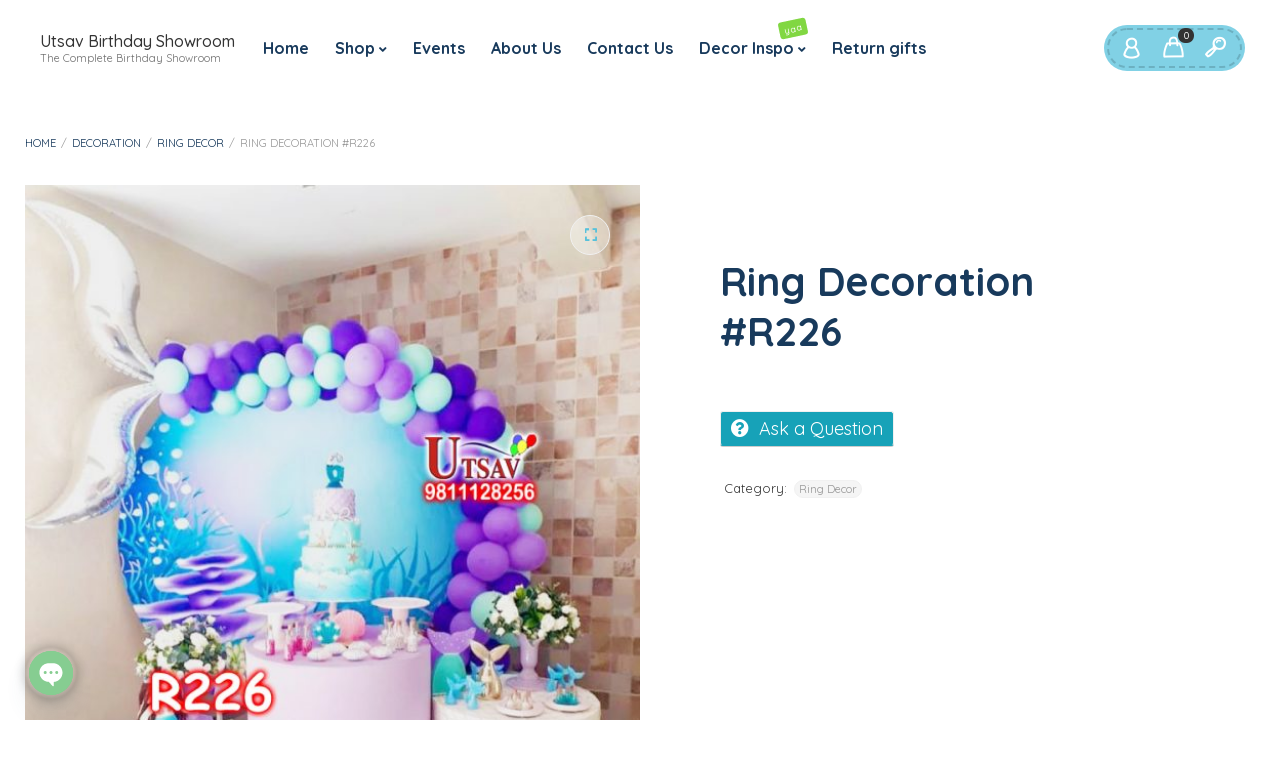

--- FILE ---
content_type: text/html; charset=UTF-8
request_url: https://utsavbirthday.com/product/ring-decoration-r226/
body_size: 32400
content:



<!DOCTYPE html>
<html xmlns="http://www.w3.org/1999/xhtml" lang="en-US">
	<head>
		<meta http-equiv="Content-Type" content="text/html; charset=UTF-8" />
		<meta name="viewport" content="width=device-width, maximum-scale=1" />
		<link rel="profile" href="http://gmpg.org/xfn/11" />
		<link rel="pingback" href="https://utsavbirthday.com/xmlrpc.php" />
		<meta name='robots' content='index, follow, max-image-preview:large, max-snippet:-1, max-video-preview:-1' />
	<style>img:is([sizes="auto" i], [sizes^="auto," i]) { contain-intrinsic-size: 3000px 1500px }</style>
	<script>window._wca = window._wca || [];</script>

	<!-- This site is optimized with the Yoast SEO plugin v26.2 - https://yoast.com/wordpress/plugins/seo/ -->
	<title>Ring Decoration #R226 - Utsav Birthday Showroom</title>
	<link rel="canonical" href="https://utsavbirthday.com/product/ring-decoration-r226/" />
	<meta property="og:locale" content="en_US" />
	<meta property="og:type" content="article" />
	<meta property="og:title" content="Ring Decoration #R226 - Utsav Birthday Showroom" />
	<meta property="og:url" content="https://utsavbirthday.com/product/ring-decoration-r226/" />
	<meta property="og:site_name" content="Utsav Birthday Showroom" />
	<meta property="article:publisher" content="https://www.facebook.com/UtsavBirthdayShowroom" />
	<meta property="og:image" content="https://i0.wp.com/utsavbirthday.com/wp-content/uploads/2022/08/R226.jpg?fit=720%2C873&ssl=1" />
	<meta property="og:image:width" content="720" />
	<meta property="og:image:height" content="873" />
	<meta property="og:image:type" content="image/jpeg" />
	<meta name="twitter:card" content="summary_large_image" />
	<script type="application/ld+json" class="yoast-schema-graph">{"@context":"https://schema.org","@graph":[{"@type":"WebPage","@id":"https://utsavbirthday.com/product/ring-decoration-r226/","url":"https://utsavbirthday.com/product/ring-decoration-r226/","name":"Ring Decoration #R226 - Utsav Birthday Showroom","isPartOf":{"@id":"https://utsavbirthday.com/#website"},"primaryImageOfPage":{"@id":"https://utsavbirthday.com/product/ring-decoration-r226/#primaryimage"},"image":{"@id":"https://utsavbirthday.com/product/ring-decoration-r226/#primaryimage"},"thumbnailUrl":"https://utsavbirthday.com/wp-content/uploads/2022/08/R226.jpg","datePublished":"2022-08-02T13:58:26+00:00","breadcrumb":{"@id":"https://utsavbirthday.com/product/ring-decoration-r226/#breadcrumb"},"inLanguage":"en-US","potentialAction":[{"@type":"ReadAction","target":["https://utsavbirthday.com/product/ring-decoration-r226/"]}]},{"@type":"ImageObject","inLanguage":"en-US","@id":"https://utsavbirthday.com/product/ring-decoration-r226/#primaryimage","url":"https://utsavbirthday.com/wp-content/uploads/2022/08/R226.jpg","contentUrl":"https://utsavbirthday.com/wp-content/uploads/2022/08/R226.jpg","width":720,"height":873},{"@type":"BreadcrumbList","@id":"https://utsavbirthday.com/product/ring-decoration-r226/#breadcrumb","itemListElement":[{"@type":"ListItem","position":1,"name":"Home","item":"https://utsavbirthday.com/"},{"@type":"ListItem","position":2,"name":"All products","item":"https://utsavbirthday.com/shop/"},{"@type":"ListItem","position":3,"name":"Ring Decoration #R226"}]},{"@type":"WebSite","@id":"https://utsavbirthday.com/#website","url":"https://utsavbirthday.com/","name":"Utsav Birthday Showroom","description":"The Complete Birthday Showroom","publisher":{"@id":"https://utsavbirthday.com/#organization"},"potentialAction":[{"@type":"SearchAction","target":{"@type":"EntryPoint","urlTemplate":"https://utsavbirthday.com/?s={search_term_string}"},"query-input":{"@type":"PropertyValueSpecification","valueRequired":true,"valueName":"search_term_string"}}],"inLanguage":"en-US"},{"@type":"Organization","@id":"https://utsavbirthday.com/#organization","name":"Utsav Birthday Showroom","url":"https://utsavbirthday.com/","logo":{"@type":"ImageObject","inLanguage":"en-US","@id":"https://utsavbirthday.com/#/schema/logo/image/","url":"https://i0.wp.com/utsavbirthday.com/wp-content/uploads/2024/01/Utsav-Logo.png?fit=1282%2C710&ssl=1","contentUrl":"https://i0.wp.com/utsavbirthday.com/wp-content/uploads/2024/01/Utsav-Logo.png?fit=1282%2C710&ssl=1","width":1282,"height":710,"caption":"Utsav Birthday Showroom"},"image":{"@id":"https://utsavbirthday.com/#/schema/logo/image/"},"sameAs":["https://www.facebook.com/UtsavBirthdayShowroom","https://www.instagram.com/utsavbirthday/"]}]}</script>
	<!-- / Yoast SEO plugin. -->


<link rel='dns-prefetch' href='//www.googletagmanager.com' />
<link rel='dns-prefetch' href='//stats.wp.com' />
<link rel='dns-prefetch' href='//fonts.googleapis.com' />
<link rel='dns-prefetch' href='//pagead2.googlesyndication.com' />
<link rel='dns-prefetch' href='//fundingchoicesmessages.google.com' />
<link rel='preconnect' href='//c0.wp.com' />
<link rel="alternate" type="application/rss+xml" title="Utsav Birthday Showroom &raquo; Feed" href="https://utsavbirthday.com/feed/" />
<link rel="alternate" type="application/rss+xml" title="Utsav Birthday Showroom &raquo; Comments Feed" href="https://utsavbirthday.com/comments/feed/" />
<link rel="alternate" type="application/rss+xml" title="Utsav Birthday Showroom &raquo; Ring Decoration #R226 Comments Feed" href="https://utsavbirthday.com/product/ring-decoration-r226/feed/" />
<script type="text/javascript">
/* <![CDATA[ */
window._wpemojiSettings = {"baseUrl":"https:\/\/s.w.org\/images\/core\/emoji\/16.0.1\/72x72\/","ext":".png","svgUrl":"https:\/\/s.w.org\/images\/core\/emoji\/16.0.1\/svg\/","svgExt":".svg","source":{"concatemoji":"https:\/\/utsavbirthday.com\/wp-includes\/js\/wp-emoji-release.min.js?ver=6.8.3"}};
/*! This file is auto-generated */
!function(s,n){var o,i,e;function c(e){try{var t={supportTests:e,timestamp:(new Date).valueOf()};sessionStorage.setItem(o,JSON.stringify(t))}catch(e){}}function p(e,t,n){e.clearRect(0,0,e.canvas.width,e.canvas.height),e.fillText(t,0,0);var t=new Uint32Array(e.getImageData(0,0,e.canvas.width,e.canvas.height).data),a=(e.clearRect(0,0,e.canvas.width,e.canvas.height),e.fillText(n,0,0),new Uint32Array(e.getImageData(0,0,e.canvas.width,e.canvas.height).data));return t.every(function(e,t){return e===a[t]})}function u(e,t){e.clearRect(0,0,e.canvas.width,e.canvas.height),e.fillText(t,0,0);for(var n=e.getImageData(16,16,1,1),a=0;a<n.data.length;a++)if(0!==n.data[a])return!1;return!0}function f(e,t,n,a){switch(t){case"flag":return n(e,"\ud83c\udff3\ufe0f\u200d\u26a7\ufe0f","\ud83c\udff3\ufe0f\u200b\u26a7\ufe0f")?!1:!n(e,"\ud83c\udde8\ud83c\uddf6","\ud83c\udde8\u200b\ud83c\uddf6")&&!n(e,"\ud83c\udff4\udb40\udc67\udb40\udc62\udb40\udc65\udb40\udc6e\udb40\udc67\udb40\udc7f","\ud83c\udff4\u200b\udb40\udc67\u200b\udb40\udc62\u200b\udb40\udc65\u200b\udb40\udc6e\u200b\udb40\udc67\u200b\udb40\udc7f");case"emoji":return!a(e,"\ud83e\udedf")}return!1}function g(e,t,n,a){var r="undefined"!=typeof WorkerGlobalScope&&self instanceof WorkerGlobalScope?new OffscreenCanvas(300,150):s.createElement("canvas"),o=r.getContext("2d",{willReadFrequently:!0}),i=(o.textBaseline="top",o.font="600 32px Arial",{});return e.forEach(function(e){i[e]=t(o,e,n,a)}),i}function t(e){var t=s.createElement("script");t.src=e,t.defer=!0,s.head.appendChild(t)}"undefined"!=typeof Promise&&(o="wpEmojiSettingsSupports",i=["flag","emoji"],n.supports={everything:!0,everythingExceptFlag:!0},e=new Promise(function(e){s.addEventListener("DOMContentLoaded",e,{once:!0})}),new Promise(function(t){var n=function(){try{var e=JSON.parse(sessionStorage.getItem(o));if("object"==typeof e&&"number"==typeof e.timestamp&&(new Date).valueOf()<e.timestamp+604800&&"object"==typeof e.supportTests)return e.supportTests}catch(e){}return null}();if(!n){if("undefined"!=typeof Worker&&"undefined"!=typeof OffscreenCanvas&&"undefined"!=typeof URL&&URL.createObjectURL&&"undefined"!=typeof Blob)try{var e="postMessage("+g.toString()+"("+[JSON.stringify(i),f.toString(),p.toString(),u.toString()].join(",")+"));",a=new Blob([e],{type:"text/javascript"}),r=new Worker(URL.createObjectURL(a),{name:"wpTestEmojiSupports"});return void(r.onmessage=function(e){c(n=e.data),r.terminate(),t(n)})}catch(e){}c(n=g(i,f,p,u))}t(n)}).then(function(e){for(var t in e)n.supports[t]=e[t],n.supports.everything=n.supports.everything&&n.supports[t],"flag"!==t&&(n.supports.everythingExceptFlag=n.supports.everythingExceptFlag&&n.supports[t]);n.supports.everythingExceptFlag=n.supports.everythingExceptFlag&&!n.supports.flag,n.DOMReady=!1,n.readyCallback=function(){n.DOMReady=!0}}).then(function(){return e}).then(function(){var e;n.supports.everything||(n.readyCallback(),(e=n.source||{}).concatemoji?t(e.concatemoji):e.wpemoji&&e.twemoji&&(t(e.twemoji),t(e.wpemoji)))}))}((window,document),window._wpemojiSettings);
/* ]]> */
</script>

<style id='wp-emoji-styles-inline-css' type='text/css'>

	img.wp-smiley, img.emoji {
		display: inline !important;
		border: none !important;
		box-shadow: none !important;
		height: 1em !important;
		width: 1em !important;
		margin: 0 0.07em !important;
		vertical-align: -0.1em !important;
		background: none !important;
		padding: 0 !important;
	}
</style>
<link rel='stylesheet' id='wp-block-library-css' href='https://c0.wp.com/c/6.8.3/wp-includes/css/dist/block-library/style.min.css' type='text/css' media='all' />
<style id='classic-theme-styles-inline-css' type='text/css'>
/*! This file is auto-generated */
.wp-block-button__link{color:#fff;background-color:#32373c;border-radius:9999px;box-shadow:none;text-decoration:none;padding:calc(.667em + 2px) calc(1.333em + 2px);font-size:1.125em}.wp-block-file__button{background:#32373c;color:#fff;text-decoration:none}
</style>
<link rel='stylesheet' id='mediaelement-css' href='https://c0.wp.com/c/6.8.3/wp-includes/js/mediaelement/mediaelementplayer-legacy.min.css' type='text/css' media='all' />
<link rel='stylesheet' id='wp-mediaelement-css' href='https://c0.wp.com/c/6.8.3/wp-includes/js/mediaelement/wp-mediaelement.min.css' type='text/css' media='all' />
<style id='jetpack-sharing-buttons-style-inline-css' type='text/css'>
.jetpack-sharing-buttons__services-list{display:flex;flex-direction:row;flex-wrap:wrap;gap:0;list-style-type:none;margin:5px;padding:0}.jetpack-sharing-buttons__services-list.has-small-icon-size{font-size:12px}.jetpack-sharing-buttons__services-list.has-normal-icon-size{font-size:16px}.jetpack-sharing-buttons__services-list.has-large-icon-size{font-size:24px}.jetpack-sharing-buttons__services-list.has-huge-icon-size{font-size:36px}@media print{.jetpack-sharing-buttons__services-list{display:none!important}}.editor-styles-wrapper .wp-block-jetpack-sharing-buttons{gap:0;padding-inline-start:0}ul.jetpack-sharing-buttons__services-list.has-background{padding:1.25em 2.375em}
</style>
<link rel='stylesheet' id='visual-portfolio-block-filter-by-category-css' href='https://utsavbirthday.com/wp-content/plugins/visual-portfolio/build/gutenberg/blocks/filter-by-category/style.css?ver=1753089072' type='text/css' media='all' />
<link rel='stylesheet' id='visual-portfolio-block-pagination-css' href='https://utsavbirthday.com/wp-content/plugins/visual-portfolio/build/gutenberg/blocks/pagination/style.css?ver=1753089072' type='text/css' media='all' />
<link rel='stylesheet' id='visual-portfolio-block-sort-css' href='https://utsavbirthday.com/wp-content/plugins/visual-portfolio/build/gutenberg/blocks/sort/style.css?ver=1753089072' type='text/css' media='all' />
<link rel='stylesheet' id='wp-components-css' href='https://c0.wp.com/c/6.8.3/wp-includes/css/dist/components/style.min.css' type='text/css' media='all' />
<link rel='stylesheet' id='wp-preferences-css' href='https://c0.wp.com/c/6.8.3/wp-includes/css/dist/preferences/style.min.css' type='text/css' media='all' />
<link rel='stylesheet' id='wp-block-editor-css' href='https://c0.wp.com/c/6.8.3/wp-includes/css/dist/block-editor/style.min.css' type='text/css' media='all' />
<link rel='stylesheet' id='wp-reusable-blocks-css' href='https://c0.wp.com/c/6.8.3/wp-includes/css/dist/reusable-blocks/style.min.css' type='text/css' media='all' />
<link rel='stylesheet' id='wp-patterns-css' href='https://c0.wp.com/c/6.8.3/wp-includes/css/dist/patterns/style.min.css' type='text/css' media='all' />
<link rel='stylesheet' id='wp-editor-css' href='https://c0.wp.com/c/6.8.3/wp-includes/css/dist/editor/style.min.css' type='text/css' media='all' />
<link rel='stylesheet' id='kona-style-css-css' href='https://utsavbirthday.com/wp-content/plugins/kona-instagram-feed-for-gutenberg/dist/blocks.style.build.css?ver=6.8.3' type='text/css' media='all' />
<style id='global-styles-inline-css' type='text/css'>
:root{--wp--preset--aspect-ratio--square: 1;--wp--preset--aspect-ratio--4-3: 4/3;--wp--preset--aspect-ratio--3-4: 3/4;--wp--preset--aspect-ratio--3-2: 3/2;--wp--preset--aspect-ratio--2-3: 2/3;--wp--preset--aspect-ratio--16-9: 16/9;--wp--preset--aspect-ratio--9-16: 9/16;--wp--preset--color--black: #000000;--wp--preset--color--cyan-bluish-gray: #abb8c3;--wp--preset--color--white: #ffffff;--wp--preset--color--pale-pink: #f78da7;--wp--preset--color--vivid-red: #cf2e2e;--wp--preset--color--luminous-vivid-orange: #ff6900;--wp--preset--color--luminous-vivid-amber: #fcb900;--wp--preset--color--light-green-cyan: #7bdcb5;--wp--preset--color--vivid-green-cyan: #00d084;--wp--preset--color--pale-cyan-blue: #8ed1fc;--wp--preset--color--vivid-cyan-blue: #0693e3;--wp--preset--color--vivid-purple: #9b51e0;--wp--preset--gradient--vivid-cyan-blue-to-vivid-purple: linear-gradient(135deg,rgba(6,147,227,1) 0%,rgb(155,81,224) 100%);--wp--preset--gradient--light-green-cyan-to-vivid-green-cyan: linear-gradient(135deg,rgb(122,220,180) 0%,rgb(0,208,130) 100%);--wp--preset--gradient--luminous-vivid-amber-to-luminous-vivid-orange: linear-gradient(135deg,rgba(252,185,0,1) 0%,rgba(255,105,0,1) 100%);--wp--preset--gradient--luminous-vivid-orange-to-vivid-red: linear-gradient(135deg,rgba(255,105,0,1) 0%,rgb(207,46,46) 100%);--wp--preset--gradient--very-light-gray-to-cyan-bluish-gray: linear-gradient(135deg,rgb(238,238,238) 0%,rgb(169,184,195) 100%);--wp--preset--gradient--cool-to-warm-spectrum: linear-gradient(135deg,rgb(74,234,220) 0%,rgb(151,120,209) 20%,rgb(207,42,186) 40%,rgb(238,44,130) 60%,rgb(251,105,98) 80%,rgb(254,248,76) 100%);--wp--preset--gradient--blush-light-purple: linear-gradient(135deg,rgb(255,206,236) 0%,rgb(152,150,240) 100%);--wp--preset--gradient--blush-bordeaux: linear-gradient(135deg,rgb(254,205,165) 0%,rgb(254,45,45) 50%,rgb(107,0,62) 100%);--wp--preset--gradient--luminous-dusk: linear-gradient(135deg,rgb(255,203,112) 0%,rgb(199,81,192) 50%,rgb(65,88,208) 100%);--wp--preset--gradient--pale-ocean: linear-gradient(135deg,rgb(255,245,203) 0%,rgb(182,227,212) 50%,rgb(51,167,181) 100%);--wp--preset--gradient--electric-grass: linear-gradient(135deg,rgb(202,248,128) 0%,rgb(113,206,126) 100%);--wp--preset--gradient--midnight: linear-gradient(135deg,rgb(2,3,129) 0%,rgb(40,116,252) 100%);--wp--preset--font-size--small: 13px;--wp--preset--font-size--medium: 20px;--wp--preset--font-size--large: 36px;--wp--preset--font-size--x-large: 42px;--wp--preset--spacing--20: 0.44rem;--wp--preset--spacing--30: 0.67rem;--wp--preset--spacing--40: 1rem;--wp--preset--spacing--50: 1.5rem;--wp--preset--spacing--60: 2.25rem;--wp--preset--spacing--70: 3.38rem;--wp--preset--spacing--80: 5.06rem;--wp--preset--shadow--natural: 6px 6px 9px rgba(0, 0, 0, 0.2);--wp--preset--shadow--deep: 12px 12px 50px rgba(0, 0, 0, 0.4);--wp--preset--shadow--sharp: 6px 6px 0px rgba(0, 0, 0, 0.2);--wp--preset--shadow--outlined: 6px 6px 0px -3px rgba(255, 255, 255, 1), 6px 6px rgba(0, 0, 0, 1);--wp--preset--shadow--crisp: 6px 6px 0px rgba(0, 0, 0, 1);}:where(.is-layout-flex){gap: 0.5em;}:where(.is-layout-grid){gap: 0.5em;}body .is-layout-flex{display: flex;}.is-layout-flex{flex-wrap: wrap;align-items: center;}.is-layout-flex > :is(*, div){margin: 0;}body .is-layout-grid{display: grid;}.is-layout-grid > :is(*, div){margin: 0;}:where(.wp-block-columns.is-layout-flex){gap: 2em;}:where(.wp-block-columns.is-layout-grid){gap: 2em;}:where(.wp-block-post-template.is-layout-flex){gap: 1.25em;}:where(.wp-block-post-template.is-layout-grid){gap: 1.25em;}.has-black-color{color: var(--wp--preset--color--black) !important;}.has-cyan-bluish-gray-color{color: var(--wp--preset--color--cyan-bluish-gray) !important;}.has-white-color{color: var(--wp--preset--color--white) !important;}.has-pale-pink-color{color: var(--wp--preset--color--pale-pink) !important;}.has-vivid-red-color{color: var(--wp--preset--color--vivid-red) !important;}.has-luminous-vivid-orange-color{color: var(--wp--preset--color--luminous-vivid-orange) !important;}.has-luminous-vivid-amber-color{color: var(--wp--preset--color--luminous-vivid-amber) !important;}.has-light-green-cyan-color{color: var(--wp--preset--color--light-green-cyan) !important;}.has-vivid-green-cyan-color{color: var(--wp--preset--color--vivid-green-cyan) !important;}.has-pale-cyan-blue-color{color: var(--wp--preset--color--pale-cyan-blue) !important;}.has-vivid-cyan-blue-color{color: var(--wp--preset--color--vivid-cyan-blue) !important;}.has-vivid-purple-color{color: var(--wp--preset--color--vivid-purple) !important;}.has-black-background-color{background-color: var(--wp--preset--color--black) !important;}.has-cyan-bluish-gray-background-color{background-color: var(--wp--preset--color--cyan-bluish-gray) !important;}.has-white-background-color{background-color: var(--wp--preset--color--white) !important;}.has-pale-pink-background-color{background-color: var(--wp--preset--color--pale-pink) !important;}.has-vivid-red-background-color{background-color: var(--wp--preset--color--vivid-red) !important;}.has-luminous-vivid-orange-background-color{background-color: var(--wp--preset--color--luminous-vivid-orange) !important;}.has-luminous-vivid-amber-background-color{background-color: var(--wp--preset--color--luminous-vivid-amber) !important;}.has-light-green-cyan-background-color{background-color: var(--wp--preset--color--light-green-cyan) !important;}.has-vivid-green-cyan-background-color{background-color: var(--wp--preset--color--vivid-green-cyan) !important;}.has-pale-cyan-blue-background-color{background-color: var(--wp--preset--color--pale-cyan-blue) !important;}.has-vivid-cyan-blue-background-color{background-color: var(--wp--preset--color--vivid-cyan-blue) !important;}.has-vivid-purple-background-color{background-color: var(--wp--preset--color--vivid-purple) !important;}.has-black-border-color{border-color: var(--wp--preset--color--black) !important;}.has-cyan-bluish-gray-border-color{border-color: var(--wp--preset--color--cyan-bluish-gray) !important;}.has-white-border-color{border-color: var(--wp--preset--color--white) !important;}.has-pale-pink-border-color{border-color: var(--wp--preset--color--pale-pink) !important;}.has-vivid-red-border-color{border-color: var(--wp--preset--color--vivid-red) !important;}.has-luminous-vivid-orange-border-color{border-color: var(--wp--preset--color--luminous-vivid-orange) !important;}.has-luminous-vivid-amber-border-color{border-color: var(--wp--preset--color--luminous-vivid-amber) !important;}.has-light-green-cyan-border-color{border-color: var(--wp--preset--color--light-green-cyan) !important;}.has-vivid-green-cyan-border-color{border-color: var(--wp--preset--color--vivid-green-cyan) !important;}.has-pale-cyan-blue-border-color{border-color: var(--wp--preset--color--pale-cyan-blue) !important;}.has-vivid-cyan-blue-border-color{border-color: var(--wp--preset--color--vivid-cyan-blue) !important;}.has-vivid-purple-border-color{border-color: var(--wp--preset--color--vivid-purple) !important;}.has-vivid-cyan-blue-to-vivid-purple-gradient-background{background: var(--wp--preset--gradient--vivid-cyan-blue-to-vivid-purple) !important;}.has-light-green-cyan-to-vivid-green-cyan-gradient-background{background: var(--wp--preset--gradient--light-green-cyan-to-vivid-green-cyan) !important;}.has-luminous-vivid-amber-to-luminous-vivid-orange-gradient-background{background: var(--wp--preset--gradient--luminous-vivid-amber-to-luminous-vivid-orange) !important;}.has-luminous-vivid-orange-to-vivid-red-gradient-background{background: var(--wp--preset--gradient--luminous-vivid-orange-to-vivid-red) !important;}.has-very-light-gray-to-cyan-bluish-gray-gradient-background{background: var(--wp--preset--gradient--very-light-gray-to-cyan-bluish-gray) !important;}.has-cool-to-warm-spectrum-gradient-background{background: var(--wp--preset--gradient--cool-to-warm-spectrum) !important;}.has-blush-light-purple-gradient-background{background: var(--wp--preset--gradient--blush-light-purple) !important;}.has-blush-bordeaux-gradient-background{background: var(--wp--preset--gradient--blush-bordeaux) !important;}.has-luminous-dusk-gradient-background{background: var(--wp--preset--gradient--luminous-dusk) !important;}.has-pale-ocean-gradient-background{background: var(--wp--preset--gradient--pale-ocean) !important;}.has-electric-grass-gradient-background{background: var(--wp--preset--gradient--electric-grass) !important;}.has-midnight-gradient-background{background: var(--wp--preset--gradient--midnight) !important;}.has-small-font-size{font-size: var(--wp--preset--font-size--small) !important;}.has-medium-font-size{font-size: var(--wp--preset--font-size--medium) !important;}.has-large-font-size{font-size: var(--wp--preset--font-size--large) !important;}.has-x-large-font-size{font-size: var(--wp--preset--font-size--x-large) !important;}
:where(.wp-block-post-template.is-layout-flex){gap: 1.25em;}:where(.wp-block-post-template.is-layout-grid){gap: 1.25em;}
:where(.wp-block-columns.is-layout-flex){gap: 2em;}:where(.wp-block-columns.is-layout-grid){gap: 2em;}
:root :where(.wp-block-pullquote){font-size: 1.5em;line-height: 1.6;}
:where(.wp-block-visual-portfolio-loop.is-layout-flex){gap: 1.25em;}:where(.wp-block-visual-portfolio-loop.is-layout-grid){gap: 1.25em;}
</style>
<link rel='stylesheet' id='flexslider-css' href='https://utsavbirthday.com/wp-content/plugins/js_composer/assets/lib/bower/flexslider/flexslider.min.css?ver=6.2.0' type='text/css' media='all' />
<link rel='stylesheet' id='owl-carousel-css' href='https://utsavbirthday.com/wp-content/themes/babystreet/styles/owl-carousel2-dist/assets/owl.carousel.min.css?ver=2.3.4' type='text/css' media='all' />
<link rel='stylesheet' id='owl-carousel-theme-default-css' href='https://utsavbirthday.com/wp-content/themes/babystreet/styles/owl-carousel2-dist/assets/owl.theme.default.min.css?ver=2.3.4' type='text/css' media='all' />
<link rel='stylesheet' id='owl-carousel-animate-css' href='https://utsavbirthday.com/wp-content/themes/babystreet/styles/owl-carousel2-dist/assets/animate.css?ver=2.3.4' type='text/css' media='all' />
<link rel='stylesheet' id='cloud-zoom-css' href='https://utsavbirthday.com/wp-content/themes/babystreet/styles/cloud-zoom/cloud-zoom.css?ver=1.0.2' type='text/css' media='all' />
<link rel='stylesheet' id='magnific-css' href='https://utsavbirthday.com/wp-content/themes/babystreet/styles/magnific/magnific-popup.css?ver=1.0.2' type='text/css' media='all' />
<link rel='stylesheet' id='photoswipe-css' href='https://utsavbirthday.com/wp-content/plugins/visual-portfolio/assets/vendor/photoswipe/dist/photoswipe.css?ver=4.1.3' type='text/css' media='all' />
<link rel='stylesheet' id='photoswipe-default-skin-css' href='https://utsavbirthday.com/wp-content/plugins/visual-portfolio/assets/vendor/photoswipe/dist/default-skin/default-skin.css?ver=4.1.3' type='text/css' media='all' />
<style id='woocommerce-inline-inline-css' type='text/css'>
.woocommerce form .form-row .required { visibility: visible; }
</style>
<link rel='stylesheet' id='wp-review-slider-pro-public_combine-css' href='https://utsavbirthday.com/wp-content/plugins/wp-google-places-review-slider/public/css/wprev-public_combine.css?ver=17.7' type='text/css' media='all' />
<link rel='stylesheet' id='babystreet-fonts-css' href='//fonts.googleapis.com/css?family=Quicksand%3A100%2C100italic%2C200%2C200italic%2C300%2C300italic%2C400%2C400italic%2C500%2C500italic%2C600%2C600italic%2C700%2C700italic%2C800%2C800italic%2C900%2C900italic%26subset%3Dlatin&#038;ver=1.0.0' type='text/css' media='all' />
<link rel='stylesheet' id='babystreet-preloader-css' href='https://utsavbirthday.com/wp-content/themes/babystreet/styles/babystreet-preloader.css?ver=6.8.3' type='text/css' media='all' />
<link rel='stylesheet' id='babystreet-style-css' href='https://utsavbirthday.com/wp-content/themes/babystreet/style.css?ver=6.8.3' type='text/css' media='all' />
<style id='babystreet-style-inline-css' type='text/css'>
/* Site main accent color */
            .babystreet_content_slider.babystreet_content_slider_light_nav .owl-nav .owl-next, .babystreet_content_slider.babystreet_content_slider_light_nav .owl-nav .owl-prev, div.widget_categories ul li.current-cat > a:before, ul.tabs li.active a, ul.tabs a:hover, #babystreet_price_range, ul.woocommerce-order-overview.woocommerce-thankyou-order-details.order_details li:before, .prod_hold .price_hold, p.product.woocommerce.add_to_cart_inline, .babystreet-promo-wrapper .babystreet-promo-text, .babystreet-related-blog-posts div.post.blog-post.babystreet-post-no-image .babystreet_post_data_holder h2.heading-title:before, button.single_add_to_cart_button:before, .links a.button.add_to_cart_button:after, .links a.button.add_to_cart_button.ajax_add_to_cart:after, #babystreet-account-holder.babystreet-user-is-logged .babystreet-header-account-link-holder > ul li a:hover:before, .commentlist ul.children:before, .infinite-scroll-request:before, .widget_layered_nav_filters li a:before, .links a.button.add_to_cart_button:after, .links a.button.add_to_cart_button.ajax_add_to_cart:after, div.prod_hold .name sup, #main-menu li ul.sub-menu li a sup, div.prod_hold .name sub, #content div.product div.summary h1.heading-title sup, #content div.product div.summary h1.heading-title sub, .babystreet-spec-dot, .count_holder .count_info:before, .babystreet-pricing-table-shortcode .title-icon-holder, .count_holder .count_info_left:before, .widget_layered_nav ul li:hover .count, .widget_layered_nav ul li.chosen a, .widget_product_categories ul li:hover > .count, .widget_product_categories ul li.current-cat > a, .widget_layered_nav ul li:hover a:before, .widget_product_categories ul li:hover a:before, .wpb_babystreet_banner a span.babystreet_banner-icon, .babystreet-event-countdown .is-countdown, .video_controlls a#video-volume:after, div.widget_categories ul li > a:hover:before, #main-menu ul.menu > li > a:hover, #main-menu ul.menu > li.current-menu-item > a, .otw-input-wrap:before, .prod_hold .price_hold:before, a.bbp-forum-title:hover, .portfolio_top .project-data .main-features .checklist li:before, body.babystreet_transparent_header #main-menu ul.menu > li.current-menu-item > a:before, body.babystreet_transparent_header #main-menu ul.menu > li.current-menu-item > a:before, body.babystreet_transparent_header #main-menu ul.menu > li > a:hover:before {
                color: #81d1e5;
            }

            .portfolio-unit-info a.portfolio-lightbox-link, blockquote, q, .wp-block-pullquote:not(.is-style-solid-color), .babystreet-product-slider .owl-nav .owl-next, .babystreet-product-slider .owl-nav .owl-prev, .babystreet_image_list .owl-nav .owl-prev, .babystreet_image_list .owl-nav .owl-next, figure.woocommerce-product-gallery__wrapper .owl-nav .owl-prev, figure.woocommerce-product-gallery__wrapper .owl-nav .owl-next, .babystreet_content_slider .owl-nav .owl-next, .babystreet_content_slider .owl-nav .owl-prev, .woocommerce.owl-carousel .owl-nav .owl-next, .woocommerce.owl-carousel .owl-nav .owl-prev, .related.products .owl-nav .owl-prev, .related.products .owl-nav .owl-next, .similar_projects .owl-nav .owl-prev, .similar_projects .owl-nav .owl-next, .babystreet-portfolio-shortcode .owl-nav .owl-prev, .babystreet-portfolio-shortcode .owl-nav .owl-next, .babystreet_shortcode_latest_posts .owl-nav .owl-prev, .babystreet_shortcode_latest_posts .owl-nav .owl-next, .babystreet-quickview-images .owl-nav .owl-prev, .babystreet-quickview-images .owl-nav .owl-next, .tribe-mini-calendar-event .list-date, #spinner, .babystreet-search-cart-holder:before, .widget_shopping_cart_content p.buttons .button.checkout, .babystreet-wcs-swatches .swatch.swatch-label.selected, .babystreet-wcs-swatches .swatch.swatch-label:hover, .is-babystreet-video .mfp-iframe-holder .mfp-content .mfp-close, a#cancel-comment-reply-link, blockquote:before, q:before, .commentlist li .comment-body:hover .comment-reply-link, a.babystreet-post-nav .entry-info-wrap:after, .babystreet-author-info .title a:after, #comments h3.heading-title span.babystreet_comments_count, #comments h3.heading-title span.babystreet_comments_count, div.babystreet_whole_banner_wrapper:after, .blog-post:hover > .babystreet_post_data_holder h2.heading-title a:after, .wpb_text_column h6 a:hover:after, .wpb_text_column h5 a:hover:after, .wpb_text_column p a:hover:after, .blog-post-meta.post-meta-top .count_comments a, div:not(.babystreet_blog_masonry) > .blog-post.sticky .babystreet_post_data_holder:before, .wcmp_vendor_list .wcmp_sorted_vendors:before, .tribe-events-list div.type-tribe_events .tribe-events-event-cost, .tribe-events-schedule .tribe-events-cost, .woocommerce form.track_order input.button, #bbpress-forums li.bbp-body ul.forum:hover, #bbpress-forums li.bbp-body ul.topic:hover, .woocommerce-shipping-fields input[type="checkbox"]:checked + span:before, .widget_product_categories ul li.current-cat > .count, .widget_layered_nav ul li.chosen .count, .bypostauthor > .comment-body img.avatar, div.product-category.product a h2:after, .babystreet_added_to_cart_notification, #yith-wcwl-popup-message, .babystreet-iconbox h5:after, .babystreet-pricing-heading h5:after, .babystreet_title_holder.centered_title .inner h1.heading-title:before, a.sidebar-trigger, td.tribe-events-present > div:first-of-type, a.mob-close-toggle:hover, .pagination .links a:hover, .dokan-pagination-container .dokan-pagination li a:hover, a.mob-menu-toggle i, .bbp-pagination-links a:hover, .babystreet_content_slider .owl-dot.active span, #main-menu ul.menu > li > a .babystreet-custom-menu-label, .product-category.product h2 mark:after, #main-menu li ul.sub-menu li.babystreet_colum_title > a:after, #main-menu li ul.sub-menu li.babystreet_colum_title > a:before, .blog-post-meta span.sticky_post, .babystreet_image_list a.babystreet-magnific-gallery-item:before, #bbpress-forums > #subscription-toggle a.subscription-toggle, .widget > h3:first-child:before, h2.widgettitle:before, .widget > h3:first-child:after, .babystreet-portfolio-categories ul li a:hover:before, .babystreet-portfolio-categories ul li a.is-checked:before, .babystreet-portfolio-categories ul li a:hover:after, .babystreet-portfolio-categories ul li a.is-checked:after, .flex-direction-nav a, ul.status-closed li.bbp-topic-title .bbp-topic-permalink:before, ul.sticky li.bbp-topic-title .bbp-topic-permalink:before, ul.super-sticky li.bbp-topic-title .bbp-topic-permalink:before {
                background-color: #81d1e5;
            }
            .widget_shopping_cart_content p.buttons .button.checkout {
                box-shadow: 0 0 0 3px #81d1e5;
            }

            .babystreet_image_list a.babystreet-magnific-gallery-item:after, .gallery-item dt a:after, .gallery-item dd a:after, .blocks-gallery-item a:after, .babystreet-user-is-logged .babystreet-header-account-link-holder > ul li, .wpb_single_image a.prettyphoto:before, div.woocommerce-product-gallery__image a:before {
                background-color: #81d1e5;
                box-shadow: 0 0 0 3px #81d1e5;
            }

            .bbp-topics-front ul.super-sticky:hover, .box-sort-filter .ui-slider-horizontal .ui-slider-handle, .widget_price_filter .ui-slider-handle.ui-state-default.ui-corner-all, .bbp-topics ul.super-sticky:hover, .bbp-topics ul.sticky:hover, .bbp-forum-content ul.sticky:hover {
                background-color: #81d1e5 !important;
            }
 
            ul.commentlist > li.pingback {border-left-color: #81d1e5 !Important;}

            div:not(.sidebar) div.widget_search input[type="text"]:focus, div:not(.sidebar) div.widget_product_search input[type="text"]:focus, .portfolio-unit-info a.portfolio-lightbox-link:before, .flex-direction-nav a:after, .babystreet_content_slider .owl-dot.active span:after, .bypostauthor > .comment-body:before, .babystreet-product-slider .count_holder, ul.tabs li.active a, ul.tabs a:hover, .owl-next:before, .owl-prev:before, .babystreet_title_holder .inner .babystreet-title-text-container:before, #spinner:before, blockquote, q, .sidebar.off-canvas-sidebar, .babystreet-author-info, body > div.widget.woocommerce.widget_shopping_cart, .commentlist li .comment-body:hover:before, .commentlist li .comment-body:hover:after, .babystreet-header-account-link-holder, .is-babystreet-video .mfp-iframe-holder .mfp-content, body > #search, .babystreet-quick-view-lightbox .mfp-content, .babystreet-icon-teaser-lightbox .mfp-content, div:not(.babystreet_blog_masonry) > .blog-post.sticky .babystreet_post_data_holder, #bbpress-forums li.bbp-body ul.forum:hover, #bbpress-forums li.bbp-body ul.topic:hover, div.product div.images ol.flex-control-nav li img.flex-active, div.product div.images ol.flex-control-nav li:hover img, .bbp-topics-front ul.super-sticky, .widget_layered_nav ul li:hover .count, .widget_layered_nav ul li.chosen .count, .widget_product_categories ul li.current-cat > .count, .widget_product_categories ul li:hover .count, #main-menu li ul.sub-menu li.babystreet-highlight-menu-item:after, .error404 div.blog-post-excerpt, .babystreet-none-overlay.babystreet-10px-gap .portfolio-unit-holder:hover, .portfolio-unit-info a.portfolio-lightbox-link:hover, body table.booked-calendar td.today .date span, .vc_tta-color-white.vc_tta-style-modern .vc_tta-tab.vc_active > a, .bbp-topics ul.super-sticky, .bbp-topics ul.sticky, .bbp-forum-content ul.sticky, .babystreet-pulsator-accent .wpb_wrapper:after {
                border-color: #81d1e5 !Important;
            }

            ::-moz-selection {
                background: #81d1e5;
            }

            ::selection {
                background: #81d1e5;
            }

            /* Links color */
            a, div.widget_categories ul li a:hover, nav.woocommerce-MyAccount-navigation ul li a:hover, nav.woocommerce-MyAccount-navigation ul li.is-active a, div.widget_nav_menu ul li a:hover, div.widget_archive ul li a:hover, div.widget_recent_comments ul li a:hover, div.widget_pages ul li a:hover, div.widget_links ul li a:hover, div.widget_recent_entries ul a:hover, div.widget_meta ul li a:hover, div.widget_display_forums ul li a:hover, .widget_display_replies ul li a:hover, .widget_display_topics li > a.bbp-forum-title:hover, .widget_display_stats dt:hover, .widget_display_stats dd:hover, div.widget_display_views ul li a:hover, .widget_layered_nav ul li a:hover, .widget_product_categories ul li a:hover {
                color: #57c1db;
            }

            /* Links hover color */
            a:hover {
                color: #81d1e5;
            }

            /* Widgets Title Color */
            .sidebar .widget > h3:first-of-type, .sidebar .widget h2.widgettitle, .wpb_widgetised_column .box h3:first-of-type, h2.wpb_flickr_heading {
                background-color: #81d1e5;
            }

            /* Buttons Default style */
            
            .babystreet-wcs-swatches .swatch {
                border-radius: 50%;
                -webkit-border-radius: 50%;
                -moz-border-radius: 50%;
            }

            span.onsale, .babystreet-search-cart-holder:before, .babystreet-search-cart-holder:after {
                -webkit-border-radius: 3em;
                -moz-border-radius: 3em;
                border-radius: 3em;
            }

            .count_holder .count_info {
                -webkit-border-radius: 3px 3em 3em 3px;
                -moz-border-radius: 3px 3em 3em 3px;
                border-radius: 3px 3em 3em 3px;
            }

            .count_holder .count_info_left {
                -webkit-border-radius: 3em 3px 3px 3em;
                -moz-border-radius: 3em 3px 3px 3em;
                border-radius: 3em 3px 3px 3em;
            }

            .product-type-external .count_holder .count_info_left {
                border-radius: 3em 3em 3em 3em;
            }

            div:not(.sidebar) div.widget_search input[type="text"], div:not(.sidebar) div.widget_product_search input[type="text"], a.button, .r_more_blog, a.mob-menu-toggle i, a.mob-menu-toggle i:after, .wishlist_table .links a.button.add_to_cart_button, .wcv-navigation ul.menu.horizontal li a, form .vendor_sort select, .wcv-pro-dashboard input[type="submit"], .babystreet-pricing-table-button a, .widget_display_search input#bbp_search, #bbpress-forums > #subscription-toggle a.subscription-toggle, .bbp-topic-title span.bbp-st-topic-support, div.quantity, .babystreet-wcs-swatches .swatch.swatch-label, .babystreet_banner_buton, .woocommerce .wishlist_table td.product-add-to-cart a.button, .widget_shopping_cart_content p.buttons .button, input.button, button.button, a.button-inline, #submit_btn, #submit, .wpcf7-submit, #bbpress-forums #bbp-search-form #bbp_search, input[type="submit"], form.mc4wp-form input[type=submit], form.mc4wp-form input[type=email] {
                border-radius: 2em !important;
            }

            
            /* Wordpress Default Buttons Color */
            a.button, .r_more_blog, button.wcv-button, input.button, .wcv-navigation ul.menu.horizontal li a, input.button, .woocommerce .wishlist_table td.product-add-to-cart a.button, button.button, a.button-inline, #submit_btn, #submit, .wpcf7-submit, input.otw-submit, form.mc4wp-form input[type=submit], .tribe-events-button, input[type="submit"] {
                background-color: #ff8087;
                box-shadow: 0 0 0 3px #ff8087;
            }
            .wishlist_table .add_to_cart.button {
                box-shadow: 0 0 0 3px #ff8087 !important;
            }

            /* Wordpress Default Buttons Hover Color */
            a.button:hover, .r_more_blog:hover, .widget_shopping_cart_content p.buttons .button:hover, .vc_btn3-style-custom:hover, input.button:hover, .wcv-navigation ul.menu.horizontal li a:hover, .wcv-navigation ul.menu.horizontal li.active a, button.button:hover, .woocommerce .wishlist_table td.product-add-to-cart a.button:hover, a.button-inline:hover, #submit_btn:hover, #submit:hover, .wpcf7-submit:hover, .r_more:hover, .r_more_right:hover, button.single_add_to_cart_button:hover, .babystreet-product-slide-cart .button.add_to_cart_button:hover, input.otw-submit:hover, form.mc4wp-form input[type=submit]:hover, .wc-proceed-to-checkout a.checkout-button.button:hover {
                background-color: #444444 !important;
                box-shadow: 0 0 0 3px #444444;
            }
            .wishlist_table .add_to_cart.button:hover {
                box-shadow: 0 0 0 3px #444444 !important;
            }

            /* NEW label color */
            div.prod_hold .new_prod {
                background-color: #333333;
            }

            /* SALE label color */
            div.prod_hold .sale, span.onsale {
                background-color: #ff8087;
            }

            .count_holder .countdown_time_tiny {
                color: #ff8087;
            }

            /* Standard page title color (no background image) */
            #babystreet_page_title h1.heading-title, #babystreet_page_title h1.heading-title a, .breadcrumb, .breadcrumb a, .babystreet-dark-skin #babystreet_page_title h1.heading-title a, body.single-post .babystreet_title_holder .blog-post-meta a {
                color: #183a5c;
            }

            .breadcrumb {
                color: #999999;
            }

            /* Standard page subtitle color (no background image) */
            .babystreet_title_holder h6 {
                color: #49a3b9;
            }

            /* Customized page title color (with background image) */
            #babystreet_page_title.babystreet_title_holder.title_has_image h1.heading-title, #babystreet_page_title.babystreet_title_holder.title_has_image .blog-post-meta *, #babystreet_page_title.babystreet_title_holder.title_has_image .blog-post-meta .post-meta-date:before, #babystreet_page_title.babystreet_title_holder.title_has_image h1.heading-title a, body.single-post #babystreet_page_title.babystreet_title_holder.title_has_image .blog-post-meta a, #babystreet_page_title.babystreet_title_holder.title_has_image h6, #babystreet_page_title.babystreet_title_holder.title_has_image .breadcrumb, #babystreet_page_title.babystreet_title_holder.title_has_image .breadcrumb a {
                color: #ffffff;
            }

            body.babystreet_transparent_header.babystreet-transparent-dark #babystreet_page_title.babystreet_title_holder.title_has_image h1.heading-title, body.babystreet_transparent_header.babystreet-transparent-dark #babystreet_page_title.babystreet_title_holder.title_has_image .blog-post-meta *, body.babystreet_transparent_header.babystreet-transparent-dark #babystreet_page_title.babystreet_title_holder.title_has_image .blog-post-meta .post-meta-date:before, body.babystreet_transparent_header.babystreet-transparent-dark #babystreet_page_title.babystreet_title_holder.title_has_image h1.heading-title a, body.single-post.babystreet_transparent_header.babystreet-transparent-dark #babystreet_page_title.babystreet_title_holder.title_has_image .blog-post-meta a, body.babystreet_transparent_header.babystreet-transparent-dark #babystreet_page_title.babystreet_title_holder.title_has_image h6, body.babystreet_transparent_header.babystreet-transparent-dark #babystreet_page_title.babystreet_title_holder.title_has_image .breadcrumb, body.babystreet_transparent_header.babystreet-transparent-dark #babystreet_page_title.babystreet_title_holder.title_has_image .breadcrumb a {
                color: #333333;
            }

            /* Standard page title background color (no background image) */
            .babystreet_title_holder, .babystreet_title_holder .inner:before, body.babystreet_header_left .babystreet_title_holder:not(.title_has_image) .inner {
                background-color: #ebf7fa;
            }

            

            /* Standard page title border color (no background image) */
            .babystreet_title_holder, body.babystreet_header_left .babystreet_title_holder:not(.title_has_image) .inner {
                border-color: #f0f0f0;
            }

            .babystreet_title_holder .inner:before {
                border-color: transparent #f0f0f0 #f0f0f0 transparent;
            }

            /* Portfolio overlay text color */
            .portfolio-unit:not(.babystreet-none-overlay):not(.list-unit) a.portfolio-link, .portfolio-unit:not(.babystreet-none-overlay):not(.list-unit) small, .portfolio-unit:not(.babystreet-none-overlay):not(.list-unit) a.portfolio-link h4, .portfolio-unit:not(.babystreet-none-overlay):not(.list-unit) p {
                color: #ffffff;
            }

            

            /* Top Menu Bar Visible on Mobile */
            
            /* Header top bar background color */
            #header_top {
                background-color: #ebf7fa;
                
            }
            .babystreet-main-menu-left #header.babystreet-has-header-top #logo.babystreet_text_logo {
                background-color: #ebf7fa !important;
            }

            /* Main menu links color and typography */
            
            #main-menu ul.menu > li > a, #main-menu li div.babystreet-mega-menu > ul.sub-menu > li > a, .babystreet-wishlist-counter a, #header .babystreet-search-cart-holder .video_controlls a, .babystreet_mega_text_block .widget > h3:first-of-type {
                color: #183a5c;
                font-size: 16px;
            font-weight:700;font-style:normal;
            }

            /* Main menu links hover color */
            ul#mobile-menu.menu li a {
                font-size: 16px;
            font-weight:700;font-style:normal;
            }

            /* Main menu links hover color */
            #main-menu ul.menu > li:hover > a, #main-menu ul.menu > li.current-menu-item > a, #main-menu ul.menu > li.babystreet-highlight-menu-item > a, body.babystreet_transparent_header #header #main-menu ul.menu > li:hover > a, body.babystreet_transparent_header #header #main-menu ul.menu > li.current-menu-item > a, #cart-module a.cart-contents, #main-menu li div.babystreet-mega-menu > ul.sub-menu > li > a:hover {
                color: #ff8087;
            }

            /* Main menu background hover color */
            
            
            #main-menu ul.menu > li.babystreet-highlight-menu-item > a, #main-menu ul.menu > li.babystreet-highlight-menu-item:after {
                background-color: #81d1e5;
            }

            #main-menu ul.menu > li.babystreet-highlight-menu-item:after {
                border-color: #81d1e5;
            }

            
            
            /* Main menu icons color */
            
            #main-menu ul.menu li a i {
                color: #57c1db;
            }

            

            /* Header top bar menu links color */
            ul#topnav2 > li a, .babystreet-top-bar-message, .babystreet-top-bar-message a, #header_top .babystreet-social ul li a {
                color: #3eafcb
            }

            /* Header top bar menu links hover color */
            ul#topnav2 li a:hover, body.babystreet_transparent_header ul#topnav2 > li > a:hover {
                color: #216272 !important;
            }

            /* Header top bar menu links hover background color */
            

            /* Collapsible Pre-Header background color */
            #pre_header, #pre_header:before {
                background-color: #fcfcfc;
            }

            /* Collapsible Pre-Header titles color */
            #pre_header .widget > h3:first-child {
                color: #333333;
            }

            /* Collapsible Pre-Header titles border color */
            #pre_header .widget > h3:first-child, #pre_header > .inner ul.product_list_widget li, #pre_header > .inner div.widget_nav_menu ul li a, #pre_header > .inner ul.products-list li {
                border-color: #f1f1f1;
            }

            #pre_header > .inner div.widget_categories ul li, #pre_header > .inner div.widget_archive ul li, #pre_header > .inner div.widget_recent_comments ul li, #pre_header > .inner div.widget_pages ul li,
            #pre_header > .inner div.widget_links ul li, #pre_header > .inner div.widget_recent_entries ul li, #pre_header > .inner div.widget_meta ul li, #pre_header > .inner div.widget_display_forums ul li,
            #pre_header > .inner .widget_display_replies ul li, #pre_header > .inner .widget_display_views ul li {
                border-color: #f1f1f1;
            }

            /* Collapsible Pre-Header links color */
            #pre_header a {
                color: #333333;
            }

            /* Transparent Header menu color */
            @media only screen and (min-width: 1279px) {
                body.babystreet_transparent_header #header:not(.babystreet-sticksy) #logo .babystreet-logo-title, body.babystreet_transparent_header .babystreet-top-bar-message, body.babystreet_transparent_header .babystreet-top-bar-message a, body.babystreet_transparent_header #header_top .babystreet-social ul li a, body.babystreet_transparent_header ul#topnav2 > li > a, body.babystreet_transparent_header #header:not(.babystreet-sticksy) .babystreet-search-cart-holder .video_controlls a, body.babystreet_transparent_header #header:not(.babystreet-sticksy) #logo .babystreet-logo-subtitle, body.babystreet_transparent_header #header:not(.babystreet-sticksy) #main-menu ul.menu > li > a {
                    color: #ffffff !Important;
                }

                body.babystreet_transparent_header.babystreet-transparent-dark #header #logo .babystreet-logo-title, body.babystreet_transparent_header.babystreet-transparent-dark .babystreet-top-bar-message, body.babystreet_transparent_header.babystreet-transparent-dark .babystreet-top-bar-message a, body.babystreet_transparent_header.babystreet-transparent-dark #header_top .babystreet-social ul li a, body.babystreet_transparent_header.babystreet-transparent-dark ul#topnav2 > li > a, body.babystreet_transparent_header.babystreet-transparent-dark #header #logo .babystreet-logo-subtitle, body.babystreet_transparent_header.babystreet-transparent-dark #header #main-menu ul.menu > li > a {
                    color: #333333 !Important;
                }

                /* Transparent menu hover color */
            
            
                body.babystreet_transparent_header.babystreet-transparent-dark #header #main-menu ul.menu > li > a:hover, body.babystreet_transparent_header.babystreet-transparent-dark #header #main-menu ul.menu > li.current-menu-item > a {
                    color: #111111 !Important;
                }

                body.babystreet_transparent_header.babystreet-transparent-dark #main-menu ul.menu > li > a:before {
                    background-color: #111111 !Important;
                }

            
            }

            /* Page Title background */
            
           

            /* Header background */
            
            

            #header, #header.babystreet-sticksy:before {
                background-color: #ffffff;
            }

            
            /* footer_background */
            
            
            #footer {
                background-color: #ebf7fa;
            }

            /* footer_titles_color + footer_title_border_color */
            #footer .widget > h3:first-child {
                color: #183a5c;
                border-color: #f1f1f1;
            }

            #footer {
                border-top: 1px solid#f1f1f1;
            }

            #footer > .inner ul.product_list_widget li, #footer > .inner div.widget_nav_menu ul li a, #footer > .inner ul.products-list li, #babystreet_footer_menu > li {
                border-color: #f1f1f1;
            }

            /* footer_menu_links_color */
            #babystreet_footer_menu > li a, #powered .babystreet-social ul li a {
                color: #ffffff;
            }
            

            /* footer_links_color */
            #footer > .inner a {
                color: #183a5c;
            }

            /* footer_text_color */
            #footer {
                color: #999999;
            }

            #footer > .inner div.widget_categories ul li, #footer > .inner div.widget_archive ul li, #footer > .inner div.widget_recent_comments ul li, #footer > .inner div.widget_pages ul li,
            #footer > .inner div.widget_links ul li, #footer > .inner div.widget_recent_entries ul li, #footer > .inner div.widget_meta ul li, #footer > .inner div.widget_display_forums ul li,
            #footer > .inner .widget_display_replies ul li, #footer > .inner .widget_display_views ul li, #footer > .inner div.widget_nav_menu ul li {
                border-color: #f1f1f1;
            }

            /* footer_copyright_bar_bckgr_color */
            #powered {
                
                color: #183a5c;
            }

            /* Body font */
            
            body, #bbpress-forums .bbp-body div.bbp-reply-content {
                
                    font-family: Quicksand;
                
                font-size: 18px;
                color: #777777;
            }

            #header #logo .babystreet-logo-subtitle, #header2 #logo .babystreet-logo-subtitle {
                color: #777777;
            }

            /* Text logo color and typography */
            
            #header #logo .babystreet-logo-title, #header2 #logo .babystreet-logo-title {
                color: #333333;
                font-size: 16px;
            font-weight:500;font-style:normal;
            }

            /* Heading fonts */
            
            
                h1, h2, h3, h4, h5, h6, p.wp-block-cover-text, .babystreet-product-summary-wrapper div.babystreet-share-links span, #comments .nav-next a, #comments .nav-previous a, #tab-reviews #reply-title, .woocommerce-form-coupon-toggle .woocommerce-info, .woocommerce-form-login-toggle .woocommerce-info, .r_more_blog, p.woocommerce-thankyou-order-received, nav.woocommerce-MyAccount-navigation ul li a, #babystreet-account-holder.babystreet-user-is-logged .babystreet-header-account-link-holder > ul li a, .babystreet-header-user-data small, a.babystreet-post-nav .entry-info span.entry-title, .wp-block-cover-image .wp-block-cover-image-text, .wp-block-cover-image h2, .babystreet-product-popup-link > a, .vendor_description .vendor_img_add .vendor_address p.wcmp_vendor_name, .tribe-events-event-cost, .tribe-events-schedule .tribe-events-cost, .babystreet-page-load-status, .widget_layered_nav_filters li a, section.woocommerce-order-details, ul.woocommerce-error, table.woocommerce-checkout-review-order-table, body.woocommerce-cart .cart-collaterals, .cart-info table.shop_table.cart, ul.woocommerce-order-overview.woocommerce-thankyou-order-details.order_details li, .countdown_time_tiny, blockquote, q, #babystreet_footer_menu > li a, .babystreet-pagination-numbers .owl-dot:before, .babystreet-wcs-swatches .swatch.swatch-label, .portfolio-unit-info small, .widget .post-date, div.widget_nav_menu ul li a, .comment-body span, .comment-reply-link, span.edit-link a, #reviews .commentlist li .meta, div.widget_categories ul li a, div.widget_archive ul li a, div.widget_recent_entries ul li a, div.widget_recent_comments ul li a, .woocommerce p.cart-empty, div.woocommerce-MyAccount-content .myaccount_user, label, .babystreet-pricing-table-content, p.product.woocommerce.add_to_cart_inline, .product-filter .limit b, .product-filter .sort b, .product-filter .price_label, .contact-form .content span, .tribe-countdown-text, .babystreet-event-countdown .is-countdown, .babystreet-portfolio-categories ul li a, div.prod_hold .name, .prod_hold .price_hold, #header #logo .babystreet-logo-title, #header2 #logo .babystreet-logo-title, .babystreet-counter-h1, .babystreet-typed-h1, .babystreet-typed-h2, .babystreet-typed-h3, .babystreet-typed-h4, .babystreet-typed-h5, .babystreet-typed-h6, .babystreet-counter-h2, body.woocommerce-account #customer_login.col2-set .owl-nav, .woocommerce #customer_login.u-columns.col2-set .owl-nav, .babystreet-counter-h3, .error404 div.blog-post-excerpt:before, #yith-wcwl-popup-message #yith-wcwl-message, div.added-product-text strong, .vc_pie_chart .vc_pie_chart_value, .countdown-amount, .babystreet-product-slide-price, .babystreet-counter-h4, .babystreet-counter-h5, .babystreet-search-cart-holder #search input[type="text"], .babystreet-counter-h6, .vc_tta-tabs:not(.vc_tta-style-modern) .vc_tta-tab, div.product .price span, a.bbp-forum-title, p.logged-in-as, .babystreet-pricing-table-price, li.bbp-forum-info, li.bbp-topic-title .bbp-topic-permalink, .breadcrumb, .offer_title, ul.tabs a, .wpb_tabs .wpb_tabs_nav li a, .wpb_tour .wpb_tabs_nav a, .wpb_accordion .wpb_accordion_wrapper .wpb_accordion_header a, .post-date .num, .babystreet-products-list-view div.prod_hold .name, .babystreet_shortcode_count_holder .countdown-amount, .blog-post-meta a, .widget_shopping_cart_content p.total, #cart-module a.cart-contents, .babystreet-wishlist-counter .babystreet-wish-number, .portfolio_top .project-data .project-details .simple-list-underlined li, .portfolio_top .project-data .main-features .checklist li, .summary.entry-summary .yith-wcwl-add-to-wishlist a {
                    font-family: Quicksand;
                }

                .u-column1 h2, .u-column2 h3, .babystreet_title_holder h1.heading-title {
                    font-family: Quicksand !important;
                }

                

                
                #main-menu ul.menu li a, ul#mobile-menu.menu li a, #main-menu li div.babystreet-mega-menu > ul.sub-menu > li.babystreet_colum_title > a {
                    font-family: Quicksand;
                }

                

                
                a.button, input.button, .babystreet-filter-widgets-triger, .babystreet-reset-filters, .wcv-navigation ul.menu.horizontal li a, .wcv-pro-dashboard input[type="submit"], button.button, input[type="submit"], a.button-inline, .babystreet_banner_buton, #submit_btn, #submit, .wpcf7-submit, .col2-set.addresses header a.edit, div.product input.qty, .babystreet-pricing-table-button a, .vc_btn3 {
                    font-family: Quicksand;
                }

                
            
            /* H1 */
            
            h1, .babystreet-counter-h1, .babystreet-typed-h1, #tab-reviews #reply-title, .babystreet-dropcap p:first-letter, .babystreet-dropcap h1:first-letter, .babystreet-dropcap h2:first-letter, .babystreet-dropcap h3:first-letter, .babystreet-dropcap h4:first-letter, .babystreet-dropcap h5:first-letter, .babystreet-dropcap h6:first-letter {
                color: #183a5c;
                font-size: 60px;
            font-weight:700;font-style:normal;
            }

            /* H2 */
            
            h2, .babystreet-counter-h2, p.wp-block-cover-text, .babystreet-typed-h2, .wp-block-cover-image .wp-block-cover-image-text, .wp-block-cover-image h2, .icon_teaser h3:first-child, body.woocommerce-account #customer_login.col2-set .owl-nav, .woocommerce #customer_login.u-columns.col2-set .owl-nav, .related.products h2, .upsells.products h2, .similar_projects > h4, .babystreet-related-blog-posts > h4, .tribe-events-related-events-title {
                color: #183a5c;
                font-size: 48px;
            font-weight:700;font-style:normal;
            }
            .babystreet-portfolio-categories ul li a {
                color: #183a5c; 
            }

            /* H3 */
            
            h3, .babystreet-counter-h3, .babystreet-typed-h3, .woocommerce p.cart-empty {
                color: #183a5c;
                font-size: 30px;
            font-weight:700;font-style:normal;
            }

            /* H4 */
            
            h4, .babystreet-counter-h4, .babystreet-typed-h4 {
                color: #183a5c;
                font-size: 24px;
            font-weight:700;font-style:normal;
            }

            /* H5 */
            
            h5, .babystreet-counter-h5, .babystreet-typed-h5 {
                color: #183a5c;
                font-size: 21px;
            font-weight:500;font-style:normal;
            }

            /* H6 */
            
            h6, .babystreet-counter-h6, .babystreet-typed-h6 {
                color: #183a5c;
                font-size: 19px;
            font-weight:500;font-style:normal;
            }

            

            

            /* Add to Cart Color */
            button.single_add_to_cart_button, .babystreet-product-slide-cart .button.add_to_cart_button {
                background-color: #ff8087 !important;
                box-shadow: 0 0 0 3px #ff8087;
            }

            .add_to_cart_inline + .links a.button.add_to_cart_button:before, .links a.button.add_to_cart_button:after, .links a.button.add_to_cart_button.ajax_add_to_cart:after, div.prod_hold a.button.add_to_cart_button:before, div.prod_hold .links a.button.product_type_grouped:before, div.prod_hold .links a.button.product_type_external:before, p.product.woocommerce.add_to_cart_inline + .links a.button.add_to_cart_button.ajax_add_to_cart:before, p.product.woocommerce.add_to_cart_inline + .links a.button.product_type_grouped.ajax_add_to_cart:before {
                background-color: #ff8087 !important;
            }

            table.compare-list .add-to-cart td a.babystreet-quick-view-link, table.compare-list .add-to-cart td a.compare.button {
                display: none !important;
            }
</style>
<link rel='stylesheet' id='babystreet-responsive-css' href='https://utsavbirthday.com/wp-content/themes/babystreet/styles/babystreet-responsive.css?ver=6.8.3' type='text/css' media='all' />
<link rel='stylesheet' id='vc_font_awesome_5_shims-css' href='https://utsavbirthday.com/wp-content/plugins/js_composer/assets/lib/bower/font-awesome/css/v4-shims.min.css?ver=6.2.0' type='text/css' media='all' />
<link rel='stylesheet' id='vc_font_awesome_5-css' href='https://utsavbirthday.com/wp-content/plugins/js_composer/assets/lib/bower/font-awesome/css/all.min.css?ver=6.2.0' type='text/css' media='all' />
<link rel='stylesheet' id='et-line-font-css' href='https://utsavbirthday.com/wp-content/themes/babystreet/styles/et-line-font/style.css?ver=6.8.3' type='text/css' media='all' />
<link rel='stylesheet' id='flaticon-css' href='https://utsavbirthday.com/wp-content/themes/babystreet/styles/flaticon/font/flaticon.css?ver=6.8.3' type='text/css' media='screen' />
<link rel='stylesheet' id='chaty-front-css-css' href='https://utsavbirthday.com/wp-content/plugins/chaty/css/chaty-front.min.css?ver=3.5.11725558492' type='text/css' media='all' />
<link rel='stylesheet' id='WPCC_front_style-css' href='https://utsavbirthday.com/wp-content/plugins/check-pincodezipcode-for-shipping-availability/includes/css/wpcc_front_style.css?ver=3.5' type='text/css' media='all' />
<link rel='stylesheet' id='wcfm_enquiry_tab_css-css' href='https://utsavbirthday.com/wp-content/plugins/wc-frontend-manager/assets/css/min/enquiry/wcfm-style-enquiry-tab.css?ver=6.7.24' type='text/css' media='all' />
<link rel='stylesheet' id='wcfm_product_multivendor_css-css' href='https://utsavbirthday.com/wp-content/plugins/wc-multivendor-marketplace/assets/css/product_multivendor/wcfmmp-style-product-multivendor.css?ver=6.7.24' type='text/css' media='all' />
<link rel='stylesheet' id='babystreet-wcs-frontend-css' href='https://utsavbirthday.com/wp-content/plugins/babystreet-plugin/incl/swatches/../../assets/css/babystreet-plugin-swatches.css?ver=20160615' type='text/css' media='all' />
<link rel='stylesheet' id='jquery-ui-style-css' href='https://c0.wp.com/p/woocommerce/10.4.3/assets/css/jquery-ui/jquery-ui.min.css' type='text/css' media='all' />
<link rel='stylesheet' id='wcfm_fa_icon_css-css' href='https://utsavbirthday.com/wp-content/plugins/wc-frontend-manager/assets/fonts/font-awesome/css/wcfmicon.min.css?ver=6.7.24' type='text/css' media='all' />
<link rel='stylesheet' id='wcfm_core_css-css' href='https://utsavbirthday.com/wp-content/plugins/wc-frontend-manager/assets/css/min/wcfm-style-core.css?ver=6.7.24' type='text/css' media='all' />
<link rel='stylesheet' id='wcfmmp_product_css-css' href='https://utsavbirthday.com/wp-content/plugins/wc-multivendor-marketplace/assets/css/min/store/wcfmmp-style-product.css?ver=3.7.0' type='text/css' media='all' />
<script type="text/javascript" id="woocommerce-google-analytics-integration-gtag-js-after">
/* <![CDATA[ */
/* Google Analytics for WooCommerce (gtag.js) */
					window.dataLayer = window.dataLayer || [];
					function gtag(){dataLayer.push(arguments);}
					// Set up default consent state.
					for ( const mode of [{"analytics_storage":"denied","ad_storage":"denied","ad_user_data":"denied","ad_personalization":"denied","region":["AT","BE","BG","HR","CY","CZ","DK","EE","FI","FR","DE","GR","HU","IS","IE","IT","LV","LI","LT","LU","MT","NL","NO","PL","PT","RO","SK","SI","ES","SE","GB","CH"]}] || [] ) {
						gtag( "consent", "default", { "wait_for_update": 500, ...mode } );
					}
					gtag("js", new Date());
					gtag("set", "developer_id.dOGY3NW", true);
					gtag("config", "G-4MTPH9BLGD", {"track_404":true,"allow_google_signals":true,"logged_in":false,"linker":{"domains":[],"allow_incoming":false},"custom_map":{"dimension1":"logged_in"}});
/* ]]> */
</script>
<script type="text/javascript" src="https://c0.wp.com/c/6.8.3/wp-includes/js/jquery/jquery.min.js" id="jquery-core-js"></script>
<script type="text/javascript" src="https://c0.wp.com/c/6.8.3/wp-includes/js/jquery/jquery-migrate.min.js" id="jquery-migrate-js"></script>
<script type="text/javascript" src="https://c0.wp.com/p/woocommerce/10.4.3/assets/js/jquery-blockui/jquery.blockUI.min.js" id="wc-jquery-blockui-js" data-wp-strategy="defer"></script>
<script type="text/javascript" id="wc-add-to-cart-js-extra">
/* <![CDATA[ */
var wc_add_to_cart_params = {"ajax_url":"\/wp-admin\/admin-ajax.php","wc_ajax_url":"\/?wc-ajax=%%endpoint%%","i18n_view_cart":"View cart","cart_url":"https:\/\/utsavbirthday.com\/cart\/","is_cart":"","cart_redirect_after_add":"no"};
/* ]]> */
</script>
<script type="text/javascript" src="https://c0.wp.com/p/woocommerce/10.4.3/assets/js/frontend/add-to-cart.min.js" id="wc-add-to-cart-js" data-wp-strategy="defer"></script>
<script type="text/javascript" src="https://c0.wp.com/p/woocommerce/10.4.3/assets/js/zoom/jquery.zoom.min.js" id="wc-zoom-js" defer="defer" data-wp-strategy="defer"></script>
<script type="text/javascript" src="https://c0.wp.com/p/woocommerce/10.4.3/assets/js/flexslider/jquery.flexslider.min.js" id="wc-flexslider-js" defer="defer" data-wp-strategy="defer"></script>
<script type="text/javascript" src="https://c0.wp.com/p/woocommerce/10.4.3/assets/js/photoswipe/photoswipe.min.js" id="wc-photoswipe-js" defer="defer" data-wp-strategy="defer"></script>
<script type="text/javascript" src="https://c0.wp.com/p/woocommerce/10.4.3/assets/js/photoswipe/photoswipe-ui-default.min.js" id="wc-photoswipe-ui-default-js" defer="defer" data-wp-strategy="defer"></script>
<script type="text/javascript" id="wc-single-product-js-extra">
/* <![CDATA[ */
var wc_single_product_params = {"i18n_required_rating_text":"Please select a rating","i18n_rating_options":["1 of 5 stars","2 of 5 stars","3 of 5 stars","4 of 5 stars","5 of 5 stars"],"i18n_product_gallery_trigger_text":"View full-screen image gallery","review_rating_required":"yes","flexslider":{"rtl":false,"animation":"slide","smoothHeight":true,"directionNav":false,"controlNav":"thumbnails","slideshow":false,"animationSpeed":500,"animationLoop":false,"allowOneSlide":false},"zoom_enabled":"1","zoom_options":[],"photoswipe_enabled":"1","photoswipe_options":{"shareEl":false,"closeOnScroll":false,"history":false,"hideAnimationDuration":0,"showAnimationDuration":0},"flexslider_enabled":"1"};
/* ]]> */
</script>
<script type="text/javascript" src="https://c0.wp.com/p/woocommerce/10.4.3/assets/js/frontend/single-product.min.js" id="wc-single-product-js" defer="defer" data-wp-strategy="defer"></script>
<script type="text/javascript" src="https://c0.wp.com/p/woocommerce/10.4.3/assets/js/js-cookie/js.cookie.min.js" id="wc-js-cookie-js" defer="defer" data-wp-strategy="defer"></script>
<script type="text/javascript" id="woocommerce-js-extra">
/* <![CDATA[ */
var woocommerce_params = {"ajax_url":"\/wp-admin\/admin-ajax.php","wc_ajax_url":"\/?wc-ajax=%%endpoint%%","i18n_password_show":"Show password","i18n_password_hide":"Hide password"};
/* ]]> */
</script>
<script type="text/javascript" src="https://c0.wp.com/p/woocommerce/10.4.3/assets/js/frontend/woocommerce.min.js" id="woocommerce-js" defer="defer" data-wp-strategy="defer"></script>
<script type="text/javascript" src="https://utsavbirthday.com/wp-content/plugins/js_composer/assets/js/vendors/woocommerce-add-to-cart.js?ver=6.2.0" id="vc_woocommerce-add-to-cart-js-js"></script>
<script type="text/javascript" src="https://utsavbirthday.com/wp-content/themes/babystreet/js/modernizr.custom.js?ver=6.8.3" id="modernizr-js"></script>
<script type="text/javascript" src="https://stats.wp.com/s-202604.js" id="woocommerce-analytics-js" defer="defer" data-wp-strategy="defer"></script>
<script type="text/javascript" id="WPCC_front_script-js-extra">
/* <![CDATA[ */
var wpcc_ajax_postajax = {"ajaxurl":"https:\/\/utsavbirthday.com\/wp-admin\/admin-ajax.php"};
var wpcc_plugin_url = {"plugin_url":"https:\/\/utsavbirthday.com\/wp-content\/plugins\/check-pincodezipcode-for-shipping-availability"};
var wpcc_not_srvcbl_txt = {"not_serving":"Oops! We are not currently servicing at your location."};
/* ]]> */
</script>
<script type="text/javascript" src="https://utsavbirthday.com/wp-content/plugins/check-pincodezipcode-for-shipping-availability/includes/js/wpcc_front_script.js?ver=3.5" id="WPCC_front_script-js"></script>

<!-- Google tag (gtag.js) snippet added by Site Kit -->
<!-- Google Analytics snippet added by Site Kit -->
<script type="text/javascript" src="https://www.googletagmanager.com/gtag/js?id=GT-NFDPQVB" id="google_gtagjs-js" async></script>
<script type="text/javascript" id="google_gtagjs-js-after">
/* <![CDATA[ */
window.dataLayer = window.dataLayer || [];function gtag(){dataLayer.push(arguments);}
gtag("set","linker",{"domains":["utsavbirthday.com"]});
gtag("js", new Date());
gtag("set", "developer_id.dZTNiMT", true);
gtag("config", "GT-NFDPQVB");
/* ]]> */
</script>
<link rel="https://api.w.org/" href="https://utsavbirthday.com/wp-json/" /><link rel="alternate" title="JSON" type="application/json" href="https://utsavbirthday.com/wp-json/wp/v2/product/38505" /><link rel="EditURI" type="application/rsd+xml" title="RSD" href="https://utsavbirthday.com/xmlrpc.php?rsd" />
<meta name="generator" content="WordPress 6.8.3" />
<meta name="generator" content="WooCommerce 10.4.3" />
<link rel='shortlink' href='https://utsavbirthday.com/?p=38505' />
<link rel="alternate" title="oEmbed (JSON)" type="application/json+oembed" href="https://utsavbirthday.com/wp-json/oembed/1.0/embed?url=https%3A%2F%2Futsavbirthday.com%2Fproduct%2Fring-decoration-r226%2F" />
<link rel="alternate" title="oEmbed (XML)" type="text/xml+oembed" href="https://utsavbirthday.com/wp-json/oembed/1.0/embed?url=https%3A%2F%2Futsavbirthday.com%2Fproduct%2Fring-decoration-r226%2F&#038;format=xml" />
<meta name="generator" content="Site Kit by Google 1.170.0" /><script type='text/javascript'>
/* <![CDATA[ */
var VPData = {"version":"3.3.16","pro":false,"__":{"couldnt_retrieve_vp":"Couldn't retrieve Visual Portfolio ID.","pswp_close":"Close (Esc)","pswp_share":"Share","pswp_fs":"Toggle fullscreen","pswp_zoom":"Zoom in\/out","pswp_prev":"Previous (arrow left)","pswp_next":"Next (arrow right)","pswp_share_fb":"Share on Facebook","pswp_share_tw":"Tweet","pswp_share_x":"X","pswp_share_pin":"Pin it","pswp_download":"Download","fancybox_close":"Close","fancybox_next":"Next","fancybox_prev":"Previous","fancybox_error":"The requested content cannot be loaded. <br \/> Please try again later.","fancybox_play_start":"Start slideshow","fancybox_play_stop":"Pause slideshow","fancybox_full_screen":"Full screen","fancybox_thumbs":"Thumbnails","fancybox_download":"Download","fancybox_share":"Share","fancybox_zoom":"Zoom"},"settingsPopupGallery":{"enable_on_wordpress_images":false,"vendor":"photoswipe","deep_linking":false,"deep_linking_url_to_share_images":false,"show_arrows":true,"show_counter":true,"show_zoom_button":true,"show_fullscreen_button":true,"show_share_button":true,"show_close_button":true,"show_thumbs":true,"show_download_button":false,"show_slideshow":true,"click_to_zoom":true,"restore_focus":true},"screenSizes":[320,576,768,992,1200]};
/* ]]> */
</script>
		<noscript>
			<style type="text/css">
				.vp-portfolio__preloader-wrap{display:none}.vp-portfolio__filter-wrap,.vp-portfolio__items-wrap,.vp-portfolio__pagination-wrap,.vp-portfolio__sort-wrap{opacity:1;visibility:visible}.vp-portfolio__item .vp-portfolio__item-img noscript+img,.vp-portfolio__thumbnails-wrap{display:none}
			</style>
		</noscript>
		<!-- Starting: Conversion Tracking for WooCommerce (https://wordpress.org/plugins/woocommerce-conversion-tracking/) -->
        <script>
            !function(f,b,e,v,n,t,s){if(f.fbq)return;n=f.fbq=function(){n.callMethod?
            n.callMethod.apply(n,arguments):n.queue.push(arguments)};if(!f._fbq)f._fbq=n;
            n.push=n;n.loaded=!0;n.version='2.0';n.queue=[];t=b.createElement(e);t.async=!0;
            t.src=v;s=b.getElementsByTagName(e)[0];s.parentNode.insertBefore(t,s)}(window,
            document,'script','https://connect.facebook.net/en_US/fbevents.js');

            fbq('init', '951557942263545', {});fbq('track', 'PageView', {});        </script>
                <script>
            (function (window, document) {
                if (window.wcfbq) return;
                window.wcfbq = (function () {
                    if (arguments.length > 0) {
                        var pixelId, trackType, contentObj;

                        if (typeof arguments[0] == 'string') pixelId = arguments[0];
                        if (typeof arguments[1] == 'string') trackType = arguments[1];
                        if (typeof arguments[2] == 'object') contentObj = arguments[2];

                        var params = [];
                        if (typeof pixelId === 'string' && pixelId.replace(/\s+/gi, '') != '' &&
                        typeof trackType === 'string' && trackType.replace(/\s+/gi, '')) {
                            params.push('id=' + encodeURIComponent(pixelId));
                            switch (trackType) {
                                case 'PageView':
                                case 'ViewContent':
                                case 'Search':
                                case 'AddToCart':
                                case 'InitiateCheckout':
                                case 'AddPaymentInfo':
                                case 'Lead':
                                case 'CompleteRegistration':
                                case 'Purchase':
                                case 'AddToWishlist':
                                    params.push('ev=' + encodeURIComponent(trackType));
                                    break;
                                default:
                                    return;
                            }

                            params.push('dl=' + encodeURIComponent(document.location.href));
                            if (document.referrer) params.push('rl=' + encodeURIComponent(document.referrer));
                            params.push('if=false');
                            params.push('ts=' + new Date().getTime());

                            if (typeof contentObj == 'object') {
                                for (var u in contentObj) {
                                    if (typeof contentObj[u] == 'object' && contentObj[u] instanceof Array) {
                                        if (contentObj[u].length > 0) {
                                            for (var y = 0; y < contentObj[u].length; y++) { contentObj[u][y] = (contentObj[u][y] + '').replace(/^\s+|\s+$/gi, '').replace(/\s+/gi, ' ').replace(/,/gi, '§'); }
                                            params.push('cd[' + u + ']=' + encodeURIComponent(contentObj[u].join(',').replace(/^/gi, '[\'').replace(/$/gi, '\']').replace(/,/gi, '\',\'').replace(/§/gi, '\,')));
                                        }
                                    }
                                    else if (typeof contentObj[u] == 'string')
                                        params.push('cd[' + u + ']=' + encodeURIComponent(contentObj[u]));
                                }
                            }

                            params.push('v=' + encodeURIComponent('2.7.19'));

                            var imgId = new Date().getTime();
                            var img = document.createElement('img');
                            img.id = 'fb_' + imgId, img.src = 'https://www.facebook.com/tr/?' + params.join('&'), img.width = 1, img.height = 1, img.style = 'display:none;';
                            document.body.appendChild(img);
                            window.setTimeout(function () { var t = document.getElementById('fb_' + imgId); t.parentElement.removeChild(t); }, 1000);
                        }
                    }
                });
            })(window, document);
        </script>
        <!-- End: Conversion Tracking for WooCommerce Codes -->
        <style>
            .paytm_response{padding:15px; margin-bottom: 20px; border: 1px solid transparent; border-radius: 4px; text-align: center;}
            .paytm_response.error-box{color: #a94442; background-color: #f2dede; border-color: #ebccd1;}
            .paytm_response.success-box{color: #155724; background-color: #d4edda; border-color: #c3e6cb;}
        </style>
        	<style>img#wpstats{display:none}</style>
		<!-- Google site verification - Google for WooCommerce -->
<meta name="google-site-verification" content="Q5CRXEvm-cifqj9qvtWk-TepPbTyGx7dIJi_Gw8heNI" />
	<noscript><style>.woocommerce-product-gallery{ opacity: 1 !important; }</style></noscript>
	
<!-- Google AdSense meta tags added by Site Kit -->
<meta name="google-adsense-platform-account" content="ca-host-pub-2644536267352236">
<meta name="google-adsense-platform-domain" content="sitekit.withgoogle.com">
<!-- End Google AdSense meta tags added by Site Kit -->
<style type="text/css">.recentcomments a{display:inline !important;padding:0 !important;margin:0 !important;}</style><meta name="generator" content="Powered by WPBakery Page Builder - drag and drop page builder for WordPress."/>
<style type="text/css" id="custom-background-css">
body.custom-background { background-color: #ffffff; }
</style>
			<style type="text/css">
			/* If html does not have either class, do not show lazy loaded images. */
			html:not(.vp-lazyload-enabled):not(.js) .vp-lazyload {
				display: none;
			}
		</style>
		<script>
			document.documentElement.classList.add(
				'vp-lazyload-enabled'
			);
		</script>
		
<!-- Google AdSense snippet added by Site Kit -->
<script type="text/javascript" async="async" src="https://pagead2.googlesyndication.com/pagead/js/adsbygoogle.js?client=ca-pub-7431167483595957&amp;host=ca-host-pub-2644536267352236" crossorigin="anonymous"></script>

<!-- End Google AdSense snippet added by Site Kit -->
<link rel="icon" href="https://utsavbirthday.com/wp-content/uploads/2022/08/cropped-Untitled-1-32x32.jpg" sizes="32x32" />
<link rel="icon" href="https://utsavbirthday.com/wp-content/uploads/2022/08/cropped-Untitled-1-192x192.jpg" sizes="192x192" />
<link rel="apple-touch-icon" href="https://utsavbirthday.com/wp-content/uploads/2022/08/cropped-Untitled-1-180x180.jpg" />
<meta name="msapplication-TileImage" content="https://utsavbirthday.com/wp-content/uploads/2022/08/cropped-Untitled-1-270x270.jpg" />
<noscript><style> .wpb_animate_when_almost_visible { opacity: 1; }</style></noscript>
	</head>

	<body class="wp-singular product-template-default single single-product postid-38505 custom-background wp-theme-babystreet theme-babystreet woocommerce woocommerce-page woocommerce-no-js babystreet_fullwidth babystreet-main-menu-left babystreet-no-top-header babystreet-stretched-header babystreet-fullwidth-shop-pages wcfm-theme-babystreet wpb-js-composer js-comp-ver-6.2.0 vc_responsive">
		
			<div class="mask">
				<div id="spinner"></div>
			</div>
		
		
            <audio id="cart_add_sound" controls preload="auto" hidden="hidden">
                <source src="https://utsavbirthday.com/wp-content/themes/babystreet/image/cart_add.wav" type="audio/wav">
            </audio>
		
		<div id="menu_mobile" class="menu-main-menu-container">
        <ul class="babystreet-mobile-menu-tabs">
            <li>
                <a class="babystreet-mobile-menu-tab-link" href="#babystreet_mobile_menu_tab">Menu</a>
            </li>
			
			
            <li>
                <a class="mob-close-toggle"></a>
            </li>
        </ul>
        <div id="babystreet_mobile_menu_tab">
            <ul id="mobile-menu" class="menu"><li id="menu-item-33422" class="menu-item menu-item-type-post_type menu-item-object-page menu-item-home menu-item-33422"><a href="https://utsavbirthday.com/">Home</a></li>
<li id="menu-item-33294" class="menu-item menu-item-type-post_type menu-item-object-page menu-item-has-children current_page_parent menu-item-33294"><a href="https://utsavbirthday.com/shop/" title="				">Shop</a>
<ul class="sub-menu">
	<li id="menu-item-34893" class="menu-item menu-item-type-custom menu-item-object-custom menu-item-34893"><a href="https://utsavbirthday.com/product-category/decoration/backdrop/">Backdrop</a></li>
	<li id="menu-item-33747" class="menu-item menu-item-type-custom menu-item-object-custom menu-item-33747"><a href="https://utsavbirthday.com/product-category/cakes/">Cakes</a></li>
	<li id="menu-item-33592" class="menu-item menu-item-type-custom menu-item-object-custom menu-item-33592"><a href="https://utsavbirthday.com/product-category/decoration/ring-decor/">Ring Decoration</a></li>
	<li id="menu-item-33594" class="menu-item menu-item-type-custom menu-item-object-custom menu-item-33594"><a href="https://utsavbirthday.com/product-category/toppers/">Cake toppers</a></li>
	<li id="menu-item-33748" class="menu-item menu-item-type-custom menu-item-object-custom menu-item-33748"><a href="https://utsavbirthday.com/product-category/party-decoration-items/">Party decoration items</a></li>
	<li id="menu-item-34906" class="menu-item menu-item-type-custom menu-item-object-custom menu-item-34906"><a href="https://utsavbirthday.com/product-category/stationery/">Stationery</a></li>
	<li id="menu-item-34907" class="menu-item menu-item-type-custom menu-item-object-custom menu-item-34907"><a href="https://utsavbirthday.com/product-category/toys/">Toys</a></li>
</ul>
</li>
<li id="menu-item-33275" class="menu-item menu-item-type-custom menu-item-object-custom menu-item-has-children menu-item-33275"><a href="#" title="						">&#8211;</a>
<ul class="sub-menu">
	<li id="menu-item-33595" class="menu-item menu-item-type-custom menu-item-object-custom menu-item-33595"><a href="https://utsavbirthday.com/product-category/events/">Events</a></li>
	<li id="menu-item-34896" class="menu-item menu-item-type-custom menu-item-object-custom menu-item-34896"><a href="#">&#8211;</a></li>
	<li id="menu-item-34437" class="menu-item menu-item-type-custom menu-item-object-custom menu-item-34437"><a href="https://utsavbirthday.com/product-category/party-decoration-items/bachelor-party-items">Bachelor&#8217;s Party</a></li>
	<li id="menu-item-33596" class="menu-item menu-item-type-custom menu-item-object-custom menu-item-33596"><a href="https://utsavbirthday.com/product-category/return-gifts/">Return gifts</a></li>
	<li id="menu-item-34894" class="menu-item menu-item-type-custom menu-item-object-custom menu-item-34894"><a href="https://utsavbirthday.com/product-category/balloon-bunch-decor/">Balloon Bunch Decor</a></li>
	<li id="menu-item-34895" class="menu-item menu-item-type-custom menu-item-object-custom menu-item-34895"><a href="https://utsavbirthday.com/product-category/casio-and-karoake-mic/">Casio and Karoake mic</a></li>
	<li id="menu-item-34901" class="menu-item menu-item-type-custom menu-item-object-custom menu-item-34901"><a href="https://utsavbirthday.com/product-category/lunch-box/">Lunch Box</a></li>
	<li id="menu-item-34897" class="menu-item menu-item-type-custom menu-item-object-custom menu-item-has-children menu-item-34897"><a href="https://utsavbirthday.com/product-category/customised-gifts/">Customised Gifts</a>
	<ul class="sub-menu">
		<li id="menu-item-34899" class="menu-item menu-item-type-custom menu-item-object-custom menu-item-34899"><a href="https://utsavbirthday.com/product-category/decoration-accessories/">Decoration Accessories</a></li>
		<li id="menu-item-34900" class="menu-item menu-item-type-custom menu-item-object-custom menu-item-34900"><a href="https://utsavbirthday.com/product-category/gift-items/">Gift Items</a></li>
		<li id="menu-item-34903" class="menu-item menu-item-type-custom menu-item-object-custom menu-item-34903"><a href="https://utsavbirthday.com/product-category/party-accessories/">Party Accessories</a></li>
	</ul>
</li>
</ul>
</li>
<li id="menu-item-50782" class="menu-item menu-item-type-custom menu-item-object-custom menu-item-50782"><a href="https://utsavbirthday.com/product-category/events/">Events</a></li>
<li id="menu-item-33445" class="menu-item menu-item-type-post_type menu-item-object-page menu-item-33445"><a href="https://utsavbirthday.com/about-us/">About Us</a></li>
<li id="menu-item-52705" class="menu-item menu-item-type-post_type menu-item-object-page menu-item-52705"><a href="https://utsavbirthday.com/contact-us/">Contact Us</a></li>
<li id="menu-item-52706" class="menu-item menu-item-type-custom menu-item-object-custom menu-item-has-children menu-item-52706"><a href="https://utsavbirthday.com/portfolio/">Decor Inspo</a>
<ul class="sub-menu">
	<li id="menu-item-52707" class="menu-item menu-item-type-taxonomy menu-item-object-portfolio_category menu-item-52707"><a href="https://utsavbirthday.com/portfolio-category/themes/">Themes</a></li>
	<li id="menu-item-52708" class="menu-item menu-item-type-taxonomy menu-item-object-portfolio_category menu-item-52708"><a href="https://utsavbirthday.com/portfolio-category/festival-decor/">Festival Decor</a></li>
	<li id="menu-item-52709" class="menu-item menu-item-type-taxonomy menu-item-object-portfolio_category menu-item-52709"><a href="https://utsavbirthday.com/portfolio-category/life-events/">Life Events</a></li>
	<li id="menu-item-52710" class="menu-item menu-item-type-taxonomy menu-item-object-portfolio_category menu-item-52710"><a href="https://utsavbirthday.com/portfolio-category/decor-types/">Decor Types</a></li>
	<li id="menu-item-52711" class="menu-item menu-item-type-taxonomy menu-item-object-portfolio_category menu-item-52711"><a href="https://utsavbirthday.com/portfolio-category/age-wise/">Age Wise</a></li>
	<li id="menu-item-52712" class="menu-item menu-item-type-taxonomy menu-item-object-portfolio_category menu-item-52712"><a href="https://utsavbirthday.com/portfolio-category/events/">Events</a></li>
	<li id="menu-item-52713" class="menu-item menu-item-type-taxonomy menu-item-object-portfolio_category menu-item-52713"><a href="https://utsavbirthday.com/portfolio-category/special-effects/">Special Effects</a></li>
</ul>
</li>
<li id="menu-item-57716" class="menu-item menu-item-type-taxonomy menu-item-object-product_cat menu-item-57716"><a href="https://utsavbirthday.com/product-category/return-gifts/">Return gifts</a></li>
</ul>
        </div>
		
		</div>
		
            <div id="search">
				
				
					

<form role="search" method="get" id="searchform" action="https://utsavbirthday.com/">
	<div>
		<input type="text" value="" name="s" id="s" placeholder="Search Products" />
        <small class="babystreet-search-hint-text">Type and hit Enter to Search</small>
		<input type="submit" id="searchsubmit" value="Search Products" />
		<input type="hidden" name="post_type" value="product" />
	</div>
</form>
				
            </div>
		
		<!-- MAIN WRAPPER -->
		<div id="container">
			<!-- If it is not a blank page template -->
			
				
				<!-- Collapsible Pre-Header -->
				
				<!-- END Collapsible Pre-Header -->
				<!-- HEADER -->
				
				<div id="header" class="babystreet_text_logo"  >
					

					<div class="inner main_menu_holder fixed has-main-menu">
						<div class="babystreet_text_logo" id="logo">
							<a href="https://utsavbirthday.com/"  title="Utsav Birthday Showroom" rel="home">
								
								
									<span class="babystreet-logo-title">Utsav Birthday Showroom</span>
									<span class="babystreet-logo-subtitle">The Complete Birthday Showroom</span>
								
							</a>
						</div>
						<a class="mob-menu-toggle" href="#"><i class="fa fa-bars"></i></a>

						
							<div class="babystreet-search-cart-holder">
								
                                    <div class="babystreet-search-trigger">
                                        <a href="#" title="Search"><i class="fa fa-search"></i></a>
                                    </div>
								

								<!-- SHOPPING CART -->
								
									<ul id="cart-module" class="site-header-cart">
										
		<li class="">
			<a id="babystreet_quick_cart_link" class="cart-contents" href="https://utsavbirthday.com/cart/" title="View your shopping cart">
				<span class="count">0</span>
			</a>
		</li>
		
										<li>
											<div class="widget woocommerce widget_shopping_cart"><div class="widget_shopping_cart_content"></div></div>
										</li>
									</ul>
								
								<!-- END OF SHOPPING CART -->

								

								

								
								

								
									
									
                                    <div id="babystreet-account-holder" class="babystreet-user-not-logged" >
                                        <a href="https://utsavbirthday.com/my-account-2/" title="My Account">
                                            <i class="fa fa-user"></i>
                                        </a>
                                        <div class="babystreet-header-account-link-holder">
		                                    
			                                    <div class="woocommerce"><div class="woocommerce-notices-wrapper"></div>

<div class="u-columns col2-set" id="customer_login">

	<div class="u-column1 col-1">


		<h2>Login</h2>

		<form class="woocommerce-form woocommerce-form-login login" method="post" novalidate>

			
			<p class="woocommerce-form-row woocommerce-form-row--wide form-row form-row-wide">
				<label for="username">Username or email address&nbsp;<span class="required" aria-hidden="true">*</span><span class="screen-reader-text">Required</span></label>
				<input type="text" class="woocommerce-Input woocommerce-Input--text input-text" name="username" id="username" autocomplete="username" value="" required aria-required="true" />			</p>
			<p class="woocommerce-form-row woocommerce-form-row--wide form-row form-row-wide">
				<label for="password">Password&nbsp;<span class="required" aria-hidden="true">*</span><span class="screen-reader-text">Required</span></label>
				<input class="woocommerce-Input woocommerce-Input--text input-text" type="password" name="password" id="password" autocomplete="current-password" required aria-required="true" />
			</p>

			
			<p class="form-row">
				<label class="woocommerce-form__label woocommerce-form__label-for-checkbox woocommerce-form-login__rememberme">
					<input class="woocommerce-form__input woocommerce-form__input-checkbox" name="rememberme" type="checkbox" id="rememberme" value="forever" /> <span>Remember me</span>
				</label>
				<input type="hidden" id="woocommerce-login-nonce" name="woocommerce-login-nonce" value="7df5dc7e34" /><input type="hidden" name="_wp_http_referer" value="/product/ring-decoration-r226/" />				<button type="submit" class="woocommerce-button button woocommerce-form-login__submit" name="login" value="Log in">Log in</button>
			</p>
			<p class="woocommerce-LostPassword lost_password">
				<a href="https://utsavbirthday.com/my-account-2/lost-password/">Lost your password?</a>
			</p>

			
		</form>


	</div>

	<div class="u-column2 col-2">

		<h2>Register</h2>

		<form method="post" class="woocommerce-form woocommerce-form-register register"  >

			
			
			<p class="woocommerce-form-row woocommerce-form-row--wide form-row form-row-wide">
				<label for="reg_email">Email address&nbsp;<span class="required" aria-hidden="true">*</span><span class="screen-reader-text">Required</span></label>
				<input type="email" class="woocommerce-Input woocommerce-Input--text input-text" name="email" id="reg_email" autocomplete="email" value="" required aria-required="true" />			</p>

			
				<p class="woocommerce-form-row woocommerce-form-row--wide form-row form-row-wide">
					<label for="reg_password">Password&nbsp;<span class="required" aria-hidden="true">*</span><span class="screen-reader-text">Required</span></label>
					<input type="password" class="woocommerce-Input woocommerce-Input--text input-text" name="password" id="reg_password" autocomplete="new-password" required aria-required="true" />
				</p>

			
			<wc-order-attribution-inputs></wc-order-attribution-inputs><div class="woocommerce-privacy-policy-text"><p>Your personal data will be used to support your experience throughout this website, to manage access to your account, and for other purposes described in our <a href="https://utsavbirthday.com/privacy-policy-2/" class="woocommerce-privacy-policy-link" target="_blank">privacy policy</a>.</p>
</div>
			<p class="woocommerce-form-row form-row">
				<input type="hidden" id="woocommerce-register-nonce" name="woocommerce-register-nonce" value="1877aadf0b" /><input type="hidden" name="_wp_http_referer" value="/product/ring-decoration-r226/" />				<button type="submit" class="woocommerce-Button woocommerce-button button woocommerce-form-register__submit" name="register" value="Register">Register</button>
			</p>

			
		</form>

	</div>

</div>

</div>
		                                    
                                        </div>
                                    </div>
								

							</div>
						
						<div id="main-menu" class="menu-main-menu-container"><ul id="main_nav" class="menu"><li class="menu-item menu-item-type-post_type menu-item-object-page menu-item-home menu-item-33422"><a href="https://utsavbirthday.com/">Home</a></li>
<li class="menu-item menu-item-type-post_type menu-item-object-page menu-item-has-children current_page_parent menu-item-33294"><a title="				" href="https://utsavbirthday.com/shop/">Shop</a>
<ul class="sub-menu">
	<li class="menu-item menu-item-type-custom menu-item-object-custom menu-item-34893"><a href="https://utsavbirthday.com/product-category/decoration/backdrop/">Backdrop</a></li>
	<li class="menu-item menu-item-type-custom menu-item-object-custom menu-item-33747"><a href="https://utsavbirthday.com/product-category/cakes/">Cakes</a></li>
	<li class="menu-item menu-item-type-custom menu-item-object-custom menu-item-33592"><a href="https://utsavbirthday.com/product-category/decoration/ring-decor/">Ring Decoration</a></li>
	<li class="menu-item menu-item-type-custom menu-item-object-custom menu-item-33594"><a href="https://utsavbirthday.com/product-category/toppers/">Cake toppers</a></li>
	<li class="menu-item menu-item-type-custom menu-item-object-custom menu-item-33748"><a href="https://utsavbirthday.com/product-category/party-decoration-items/">Party decoration items</a></li>
	<li class="menu-item menu-item-type-custom menu-item-object-custom menu-item-34906"><a href="https://utsavbirthday.com/product-category/stationery/">Stationery</a></li>
	<li class="menu-item menu-item-type-custom menu-item-object-custom menu-item-34907"><a href="https://utsavbirthday.com/product-category/toys/">Toys</a></li>
</ul>
</li>
<li class="menu-item menu-item-type-custom menu-item-object-custom menu-item-has-children menu-item-33275">
<ul class="sub-menu">
	<li class="menu-item menu-item-type-custom menu-item-object-custom menu-item-33595"><a href="https://utsavbirthday.com/product-category/events/">Events</a></li>
	<li class="menu-item menu-item-type-custom menu-item-object-custom menu-item-34896"></li>
	<li class="menu-item menu-item-type-custom menu-item-object-custom menu-item-34437"><a href="https://utsavbirthday.com/product-category/party-decoration-items/bachelor-party-items">Bachelor&#8217;s Party</a></li>
	<li class="menu-item menu-item-type-custom menu-item-object-custom menu-item-33596"><a href="https://utsavbirthday.com/product-category/return-gifts/">Return gifts</a></li>
	<li class="menu-item menu-item-type-custom menu-item-object-custom menu-item-34894"><a href="https://utsavbirthday.com/product-category/balloon-bunch-decor/">Balloon Bunch Decor</a></li>
	<li class="menu-item menu-item-type-custom menu-item-object-custom menu-item-34895"><a href="https://utsavbirthday.com/product-category/casio-and-karoake-mic/">Casio and Karoake mic</a></li>
	<li class="menu-item menu-item-type-custom menu-item-object-custom menu-item-34901"><a href="https://utsavbirthday.com/product-category/lunch-box/">Lunch Box</a></li>
	<li class="menu-item menu-item-type-custom menu-item-object-custom menu-item-has-children menu-item-34897"><a href="https://utsavbirthday.com/product-category/customised-gifts/">Customised Gifts</a>
	<ul class="sub-menu">
		<li class="menu-item menu-item-type-custom menu-item-object-custom menu-item-34899"><a href="https://utsavbirthday.com/product-category/decoration-accessories/">Decoration Accessories</a></li>
		<li class="menu-item menu-item-type-custom menu-item-object-custom menu-item-34900"><a href="https://utsavbirthday.com/product-category/gift-items/">Gift Items</a></li>
		<li class="menu-item menu-item-type-custom menu-item-object-custom menu-item-34903"><a href="https://utsavbirthday.com/product-category/party-accessories/">Party Accessories</a></li>
	</ul>
</li>
</ul>
</li>
<li class="menu-item menu-item-type-custom menu-item-object-custom menu-item-50782"><a href="https://utsavbirthday.com/product-category/events/">Events</a></li>
<li class="menu-item menu-item-type-post_type menu-item-object-page menu-item-33445"><a href="https://utsavbirthday.com/about-us/">About Us</a></li>
<li class="menu-item menu-item-type-post_type menu-item-object-page menu-item-52705"><a href="https://utsavbirthday.com/contact-us/">Contact Us</a></li>
<li class="menu-item menu-item-type-custom menu-item-object-custom menu-item-has-children menu-item-52706"><a href="https://utsavbirthday.com/portfolio/">Decor Inspo<span class="babystreet-custom-menu-label" style="background-color:#81d742" >yaa</span></a>
<ul class="sub-menu">
	<li class="menu-item menu-item-type-taxonomy menu-item-object-portfolio_category menu-item-52707"><a href="https://utsavbirthday.com/portfolio-category/themes/">Themes</a></li>
	<li class="menu-item menu-item-type-taxonomy menu-item-object-portfolio_category menu-item-52708"><a href="https://utsavbirthday.com/portfolio-category/festival-decor/">Festival Decor</a></li>
	<li class="menu-item menu-item-type-taxonomy menu-item-object-portfolio_category menu-item-52709"><a href="https://utsavbirthday.com/portfolio-category/life-events/">Life Events</a></li>
	<li class="menu-item menu-item-type-taxonomy menu-item-object-portfolio_category menu-item-52710"><a href="https://utsavbirthday.com/portfolio-category/decor-types/">Decor Types</a></li>
	<li class="menu-item menu-item-type-taxonomy menu-item-object-portfolio_category menu-item-52711"><a href="https://utsavbirthday.com/portfolio-category/age-wise/">Age Wise</a></li>
	<li class="menu-item menu-item-type-taxonomy menu-item-object-portfolio_category menu-item-52712"><a href="https://utsavbirthday.com/portfolio-category/events/">Events</a></li>
	<li class="menu-item menu-item-type-taxonomy menu-item-object-portfolio_category menu-item-52713"><a href="https://utsavbirthday.com/portfolio-category/special-effects/">Special Effects</a></li>
</ul>
</li>
<li class="menu-item menu-item-type-taxonomy menu-item-object-product_cat menu-item-57716"><a href="https://utsavbirthday.com/product-category/return-gifts/">Return gifts</a></li>
</ul></div>
					</div>
				</div>
				<!-- END OF HEADER -->
			


	


<div id="content" class="content-area  babystreet-left-sidebar">

    

    <div id="products-wrapper" class="inner site-main" role="main">
        

		

			<div class="woocommerce-notices-wrapper"></div>

<div id="product-38505" class="box box-common fixed babystreet-single-product product type-product post-38505 status-publish first instock product_cat-ring-decor has-post-thumbnail shipping-taxable product-type-simple">
    <div class="content_holder">
	    
        <div class="babystreet-product-summary-wrapper babystreet-standard-product-gallery">
	        <div class="breadcrumb"><a href="https://utsavbirthday.com/">Home</a> <span class="babystreet-breadcrumb-delimiter">/</span> <a href="https://utsavbirthday.com/product-category/decoration/">Decoration</a> <span class="babystreet-breadcrumb-delimiter">/</span> <a href="https://utsavbirthday.com/product-category/decoration/ring-decor/">Ring Decor</a> <span class="babystreet-breadcrumb-delimiter">/</span> Ring Decoration #R226</div>
            
<div class="woocommerce-product-gallery woocommerce-product-gallery--with-images woocommerce-product-gallery--columns-4 images" data-columns="4" style="opacity: 0; transition: opacity .25s ease-in-out;">

    

	<figure class="woocommerce-product-gallery__wrapper">
		<div data-thumb="https://utsavbirthday.com/wp-content/uploads/2022/08/R226-100x100.jpg" data-thumb-alt="Ring Decoration #R226" data-thumb-srcset="https://utsavbirthday.com/wp-content/uploads/2022/08/R226-100x100.jpg 100w, https://utsavbirthday.com/wp-content/uploads/2022/08/R226-150x150.jpg 150w, https://utsavbirthday.com/wp-content/uploads/2022/08/R226-640x640.jpg 640w, https://utsavbirthday.com/wp-content/uploads/2022/08/R226-60x60.jpg 60w, https://utsavbirthday.com/wp-content/uploads/2022/08/R226-300x300.jpg 300w"  data-thumb-sizes="(max-width: 100px) 100vw, 100px" class="woocommerce-product-gallery__image"><a href="https://utsavbirthday.com/wp-content/uploads/2022/08/R226.jpg"><img width="600" height="728" src="https://utsavbirthday.com/wp-content/uploads/2022/08/R226-600x728.jpg" class="wp-post-image" alt="Ring Decoration #R226" data-caption="" data-src="https://utsavbirthday.com/wp-content/uploads/2022/08/R226.jpg" data-large_image="https://utsavbirthday.com/wp-content/uploads/2022/08/R226.jpg" data-large_image_width="720" data-large_image_height="873" decoding="async" fetchpriority="high" srcset="https://utsavbirthday.com/wp-content/uploads/2022/08/R226-600x728.jpg 600w, https://utsavbirthday.com/wp-content/uploads/2022/08/R226-247x300.jpg 247w, https://utsavbirthday.com/wp-content/uploads/2022/08/R226-100x121.jpg 100w, https://utsavbirthday.com/wp-content/uploads/2022/08/R226.jpg 720w" sizes="(max-width: 600px) 100vw, 600px" /></a></div>
	</figure>
</div>


            <div class="summary entry-summary">

                <h1 class="product_title entry-title heading-title">Ring Decoration #R226</h1><p class="price"></p>
			<div class="wcfm_ele_wrapper wcfm_catalog_enquiry_button_wrapper">
				<div class="wcfm-clearfix"></div>
				<a href="#" class="wcfm_catalog_enquiry " data-store="0" data-product="38505" style="margin-right:10px;background: #17a2b8;border-bottom-color: #17a2b8;color: #ffffff;"><span class="wcfmfa fa-question-circle"></span>&nbsp;&nbsp;<span class="add_enquiry_label">Ask a Question</span></a>
													<style>
					a.wcfm_catalog_enquiry:hover{background: #000000 !important;background-color: #000000 !important;border-bottom-color: #000000 !important;color: #ffffff !important;}
					</style>
								<div class="wcfm-clearfix"></div>
			</div>
			
<div class="tagcloud product_meta">
    
    <span class="posted_in">Category:</span><a href="https://utsavbirthday.com/product-category/decoration/ring-decor/" rel="tag">Ring Decor</a>
	
    
</div>

            </div><!-- .summary -->
            <div class="clear"></div>
        </div><!-- .babystreet-product-summary-wrapper -->
        
	<div class="woocommerce-tabs wc-tabs-wrapper">
		<ul class="tabs wc-tabs" role="tablist">
							<li role="presentation" class="reviews_tab" id="tab-title-reviews">
					<a href="#tab-reviews" role="tab" aria-controls="tab-reviews">
						Reviews (0)					</a>
				</li>
							<li role="presentation" class="wcfm_product_multivendor_tab_tab" id="tab-title-wcfm_product_multivendor_tab">
					<a href="#tab-wcfm_product_multivendor_tab" role="tab" aria-controls="tab-wcfm_product_multivendor_tab">
						More Offers					</a>
				</li>
							<li role="presentation" class="wcfm_policies_tab_tab" id="tab-title-wcfm_policies_tab">
					<a href="#tab-wcfm_policies_tab" role="tab" aria-controls="tab-wcfm_policies_tab">
						Store Policies					</a>
				</li>
							<li role="presentation" class="wcfm_enquiry_tab_tab" id="tab-title-wcfm_enquiry_tab">
					<a href="#tab-wcfm_enquiry_tab" role="tab" aria-controls="tab-wcfm_enquiry_tab">
						Inquiries					</a>
				</li>
					</ul>
					<div class="woocommerce-Tabs-panel woocommerce-Tabs-panel--reviews panel entry-content wc-tab" id="tab-reviews" role="tabpanel" aria-labelledby="tab-title-reviews">
				<div id="reviews" class="woocommerce-Reviews">
	<div id="comments">
		<h2 class="woocommerce-Reviews-title">
			Reviews		</h2>

					<p class="woocommerce-noreviews">There are no reviews yet.</p>
			</div>

			<div id="review_form_wrapper">
			<div id="review_form">
					<div id="respond" class="comment-respond">
		<span id="reply-title" class="comment-reply-title" role="heading" aria-level="3">Be the first to review &ldquo;Ring Decoration #R226&rdquo; <small><a rel="nofollow" id="cancel-comment-reply-link" href="/product/ring-decoration-r226/#respond" style="display:none;">Cancel reply</a></small></span><p class="must-log-in">You must be <a href="https://utsavbirthday.com/my-account-2/">logged in</a> to post a review.</p>	</div><!-- #respond -->
				</div>
		</div>
	
	<div class="clear"></div>
</div>
			</div>
					<div class="woocommerce-Tabs-panel woocommerce-Tabs-panel--wcfm_product_multivendor_tab panel entry-content wc-tab" id="tab-wcfm_product_multivendor_tab" role="tabpanel" aria-labelledby="tab-title-wcfm_product_multivendor_tab">
				No more offers for this product!			</div>
					<div class="woocommerce-Tabs-panel woocommerce-Tabs-panel--wcfm_policies_tab panel entry-content wc-tab" id="tab-wcfm_policies_tab" role="tabpanel" aria-labelledby="tab-title-wcfm_policies_tab">
						<div class="wcfm-product-policies">
		  		  
						
					</div>
					</div>
					<div class="woocommerce-Tabs-panel woocommerce-Tabs-panel--wcfm_enquiry_tab panel entry-content wc-tab" id="tab-wcfm_enquiry_tab" role="tabpanel" aria-labelledby="tab-title-wcfm_enquiry_tab">
				
	
	<h2 class="wcfm-enquiries-heading">General Inquiries</h2>
	
			<p class="woocommerce-noreviews wcfm-noenquiries">There are no inquiries yet.</p>
		


		
			</div>
		
			</div>



    <section class="related products">

	    
	    
            <h2>Related products</h2>
	    

		
        <!-- Container for flex carousel on related products  -->
        <div  class="owl-carousel babystreet-owl-carousel" >

			

				
<div class="prod_hold babystreet-buttons-on-hover product type-product post-34882 status-publish first instock product_cat-bachelor-party-items product_cat-birthday-decoration product_cat-ring-decor has-post-thumbnail shipping-taxable product-type-simple">

	<div class="image">

        <a href="https://utsavbirthday.com/product/ring-decor-3/">
			<img width="300" height="300" src="https://utsavbirthday.com/wp-content/uploads/2021/07/IMG-20210702-WA0024-300x300.jpg" class="attachment-woocommerce_thumbnail size-woocommerce_thumbnail" alt="Ring Decor" decoding="async" srcset="https://utsavbirthday.com/wp-content/uploads/2021/07/IMG-20210702-WA0024-300x300.jpg 300w, https://utsavbirthday.com/wp-content/uploads/2021/07/IMG-20210702-WA0024-150x150.jpg 150w, https://utsavbirthday.com/wp-content/uploads/2021/07/IMG-20210702-WA0024-640x640.jpg 640w, https://utsavbirthday.com/wp-content/uploads/2021/07/IMG-20210702-WA0024-100x100.jpg 100w, https://utsavbirthday.com/wp-content/uploads/2021/07/IMG-20210702-WA0024-60x60.jpg 60w" sizes="(max-width: 300px) 100vw, 300px" />
			
        </a>
		</div>
	<div class="babystreet-list-prod-summary">
		<a class="wrap_link" href="https://utsavbirthday.com/product/ring-decor-3/">
			<span class="name">
    			Ring Decor
			</span>
		</a>
		


        <!-- Small countdown -->
		
	</div>
	




	<div class="links"><a href="https://utsavbirthday.com/product/ring-decor-3/" data-quantity="1" class="button product_type_simple" title="Read more" data-product_id="34882" data-product_sku="" aria-label="Read more about &ldquo;Ring Decor&rdquo;" rel="nofollow" data-success_message="">Read more</a><a href="#" class="babystreet-quick-view-link" data-id="34882" title="Quick View"><i class="fa fa-eye"></i></a></div>

</div>

			

				
<div class="prod_hold babystreet-buttons-on-hover product type-product post-35492 status-publish first instock product_cat-peppa-pig-theme product_cat-ring-decor has-post-thumbnail shipping-taxable product-type-simple">

	<div class="image">

        <a href="https://utsavbirthday.com/product/ring-decoration-r149/">
			<img width="300" height="300" src="https://utsavbirthday.com/wp-content/uploads/2022/05/WhatsApp-Image-2022-05-12-at-3.31.57-PM-1-300x300.jpg" class="attachment-woocommerce_thumbnail size-woocommerce_thumbnail" alt="Ring Decoration #R149" decoding="async" srcset="https://utsavbirthday.com/wp-content/uploads/2022/05/WhatsApp-Image-2022-05-12-at-3.31.57-PM-1-300x300.jpg 300w, https://utsavbirthday.com/wp-content/uploads/2022/05/WhatsApp-Image-2022-05-12-at-3.31.57-PM-1-150x150.jpg 150w, https://utsavbirthday.com/wp-content/uploads/2022/05/WhatsApp-Image-2022-05-12-at-3.31.57-PM-1-640x640.jpg 640w, https://utsavbirthday.com/wp-content/uploads/2022/05/WhatsApp-Image-2022-05-12-at-3.31.57-PM-1-100x100.jpg 100w, https://utsavbirthday.com/wp-content/uploads/2022/05/WhatsApp-Image-2022-05-12-at-3.31.57-PM-1-60x60.jpg 60w" sizes="(max-width: 300px) 100vw, 300px" />
			
        </a>
		</div>
	<div class="babystreet-list-prod-summary">
		<a class="wrap_link" href="https://utsavbirthday.com/product/ring-decoration-r149/">
			<span class="name">
    			Ring Decoration #R149
			</span>
		</a>
		


        <!-- Small countdown -->
		
	</div>
	




	<div class="links"><a href="https://utsavbirthday.com/product/ring-decoration-r149/" data-quantity="1" class="button product_type_simple" title="Read more" data-product_id="35492" data-product_sku="" aria-label="Read more about &ldquo;Ring Decoration #R149&rdquo;" rel="nofollow" data-success_message="">Read more</a><a href="#" class="babystreet-quick-view-link" data-id="35492" title="Quick View"><i class="fa fa-eye"></i></a></div>

</div>

			

				
<div class="prod_hold babystreet-buttons-on-hover product type-product post-35552 status-publish first instock product_cat-ring-decor has-post-thumbnail shipping-taxable product-type-simple">

	<div class="image">

        <a href="https://utsavbirthday.com/product/ring-decoration-r108/">
			<img width="300" height="300" src="https://utsavbirthday.com/wp-content/uploads/2022/05/WhatsApp-Image-2022-05-10-at-10.53.38-AM-1-300x300.jpg" class="attachment-woocommerce_thumbnail size-woocommerce_thumbnail" alt="Ring Decoration #R108" decoding="async" loading="lazy" srcset="https://utsavbirthday.com/wp-content/uploads/2022/05/WhatsApp-Image-2022-05-10-at-10.53.38-AM-1-300x300.jpg 300w, https://utsavbirthday.com/wp-content/uploads/2022/05/WhatsApp-Image-2022-05-10-at-10.53.38-AM-1-150x150.jpg 150w, https://utsavbirthday.com/wp-content/uploads/2022/05/WhatsApp-Image-2022-05-10-at-10.53.38-AM-1-640x640.jpg 640w, https://utsavbirthday.com/wp-content/uploads/2022/05/WhatsApp-Image-2022-05-10-at-10.53.38-AM-1-100x100.jpg 100w, https://utsavbirthday.com/wp-content/uploads/2022/05/WhatsApp-Image-2022-05-10-at-10.53.38-AM-1-60x60.jpg 60w" sizes="auto, (max-width: 300px) 100vw, 300px" />
			
        </a>
		</div>
	<div class="babystreet-list-prod-summary">
		<a class="wrap_link" href="https://utsavbirthday.com/product/ring-decoration-r108/">
			<span class="name">
    			Ring Decoration #R108
			</span>
		</a>
		


        <!-- Small countdown -->
		
	</div>
	




	<div class="links"><a href="https://utsavbirthday.com/product/ring-decoration-r108/" data-quantity="1" class="button product_type_simple" title="Read more" data-product_id="35552" data-product_sku="" aria-label="Read more about &ldquo;Ring Decoration #R108&rdquo;" rel="nofollow" data-success_message="">Read more</a><a href="#" class="babystreet-quick-view-link" data-id="35552" title="Quick View"><i class="fa fa-eye"></i></a></div>

</div>

			

				
<div class="prod_hold babystreet-buttons-on-hover product type-product post-34884 status-publish first instock product_cat-bachelor-party-items product_cat-ring-decor has-post-thumbnail shipping-taxable product-type-simple">

	<div class="image">

        <a href="https://utsavbirthday.com/product/ring-decor-4/">
			<img width="300" height="300" src="https://utsavbirthday.com/wp-content/uploads/2021/07/IMG-20210702-WA0026-300x300.jpg" class="attachment-woocommerce_thumbnail size-woocommerce_thumbnail" alt="Ring Decor" decoding="async" loading="lazy" srcset="https://utsavbirthday.com/wp-content/uploads/2021/07/IMG-20210702-WA0026-300x300.jpg 300w, https://utsavbirthday.com/wp-content/uploads/2021/07/IMG-20210702-WA0026-150x150.jpg 150w, https://utsavbirthday.com/wp-content/uploads/2021/07/IMG-20210702-WA0026-640x640.jpg 640w, https://utsavbirthday.com/wp-content/uploads/2021/07/IMG-20210702-WA0026-100x100.jpg 100w, https://utsavbirthday.com/wp-content/uploads/2021/07/IMG-20210702-WA0026-60x60.jpg 60w" sizes="auto, (max-width: 300px) 100vw, 300px" />
			
        </a>
		</div>
	<div class="babystreet-list-prod-summary">
		<a class="wrap_link" href="https://utsavbirthday.com/product/ring-decor-4/">
			<span class="name">
    			Ring Decor
			</span>
		</a>
		


        <!-- Small countdown -->
		
	</div>
	




	<div class="links"><a href="https://utsavbirthday.com/product/ring-decor-4/" data-quantity="1" class="button product_type_simple" title="Read more" data-product_id="34884" data-product_sku="" aria-label="Read more about &ldquo;Ring Decor&rdquo;" rel="nofollow" data-success_message="">Read more</a><a href="#" class="babystreet-quick-view-link" data-id="34884" title="Quick View"><i class="fa fa-eye"></i></a></div>

</div>

			
            <!-- END Container for flex carousel on related products  -->
        </div>
		

    </section>



    </div><!-- closing div of content-holder -->
    
</div><!-- #product-38505 -->



		

	<a class='babystreet-post-nav babystreet-post-prev ' href='https://utsavbirthday.com/product/ring-decoration-r225/' >    <span class='entry-info-wrap'>        <span class='entry-info'>            <span class='entry-title'><small>prev product</small>Ring Decoration #R225</span>        </span>    </span></a><a class='babystreet-post-nav babystreet-post-next ' href='https://utsavbirthday.com/product/ring-decoration-r227/' >    <span class='entry-info-wrap'>        <span class='entry-info'>            <span class='entry-title'><small>next product</small>Ring Decoration #R227</span>        </span>    </span></a></div></div>

<!-- FOOTER -->

<!-- If it is not a blank page template -->

	<div id="footer">
		
		
            <div class="inner">
				
					<div id="babystreet_footer_menu_container" class="menu-footer-menu-container"><ul id="babystreet_footer_menu" class=""><li id="menu-item-33427" class="menu-item menu-item-type-post_type menu-item-object-page menu-item-home menu-item-33427"><a href="https://utsavbirthday.com/">Home</a></li>
<li id="menu-item-33429" class="menu-item menu-item-type-post_type menu-item-object-page current_page_parent menu-item-33429"><a href="https://utsavbirthday.com/shop/">Utsav Shop</a></li>
<li id="menu-item-33297" class="menu-item menu-item-type-post_type menu-item-object-page menu-item-33297"><a href="https://utsavbirthday.com/my-account-2/" title="						">My account</a></li>
</ul></div>
				
				
            </div>
		
		
		
			<div class="inner">
				<div id="nav_menu-2" class="one_fourth widget widget_nav_menu "><h3>Information</h3><div class="menu-utsav-birthday-container"><ul id="menu-utsav-birthday" class="menu"><li id="menu-item-33308" class="menu-item menu-item-type-post_type menu-item-object-page current_page_parent menu-item-33308"><a href="https://utsavbirthday.com/shop/" title="
						">Shop</a></li>
<li id="menu-item-33302" class="menu-item menu-item-type-post_type menu-item-object-page menu-item-33302"><a href="https://utsavbirthday.com/blog/" title="
						">Blog</a></li>
</ul></div></div><div id="nav_menu-3" class="one_fourth widget widget_nav_menu "><h3>Extras</h3><div class="menu-extras-container"><ul id="menu-extras" class="menu"><li id="menu-item-33307" class="menu-item menu-item-type-post_type menu-item-object-page menu-item-33307"><a href="https://utsavbirthday.com/my-account-2/" title="
						">My account</a></li>
<li id="menu-item-34624" class="menu-item menu-item-type-custom menu-item-object-custom menu-item-34624"><a href="https://utsavbirthday.com/terms-and-conditions/">Terms and conditions</a></li>
<li id="menu-item-34625" class="menu-item menu-item-type-custom menu-item-object-custom menu-item-34625"><a href="https://utsavbirthday.com/terms-and-conditions/">Privacy Policy</a></li>
<li id="menu-item-34659" class="menu-item menu-item-type-post_type menu-item-object-page menu-item-34659"><a href="https://utsavbirthday.com/cancellation-and-refund-policy/">Cancellation and Refund Policy</a></li>
</ul></div></div><div id="babystreet_contacts_widget-2" class="one_fourth widget widget_babystreet_contacts_widget "><h3>Have a Question?</h3>
			<span class="footer_time">7 Days Open: 09:00 AM - 8:30 PM</span>
		
			<span class="footer_address">1319/6, Sadar Bazar Road, Gurugram, Haryana 122001 India</span>
		
			<span class="footer_phone">+91 97185 92224 , +91 9811128256</span>
		
			<span class="footer_fax">011 40128837 (only for missed calls)</span>
		
			
				<span class="footer_mail"><a href="mailto:info@utsavbirthday.com">info@utsavbirthday.com</a></span>
			
		</div><div id="custom_html-5" class="widget_text one_fourth widget widget_custom_html "><h3>Payment Options</h3><div class="textwidget custom-html-widget"><img style="width:30%" src="https://utsavbirthday.com/wp-content/uploads/2021/02/Paytm-Logo-With-White-Border-PNG-image.png"></div></div><div id="custom_html-3" class="widget_text one_fourth widget widget_custom_html "><h3>Follow us on</h3><div class="textwidget custom-html-widget"><a href="https://www.facebook.com/UtsavBirthdayShowroom/"><img src="https://img.icons8.com/fluent/48/000000/facebook-new.png"/></a>
<a href="https://www.instagram.com/utsavbirthday/?igshid=j6vslwowp9y3"><img src="https://img.icons8.com/fluent/48/000000/instagram-new.png"/></a>
<a href="https://www.youtube.com/c/UtsavBirthdayGurgaon"><img src="https://img.icons8.com/fluent/48/000000/youtube-play.png"/></a></div></div><div id="woocommerce_top_rated_products-2" class="one_fourth widget woocommerce widget_top_rated_products "><h3>Top rated products</h3><ul class="product_list_widget">

<li>
	

    <a href="https://utsavbirthday.com/product/catering-services/" >
	    <img width="100" height="56" src="https://utsavbirthday.com/wp-content/uploads/2020/08/catering-100x56.jpg" class="attachment-babystreet-general-small-size-nocrop size-babystreet-general-small-size-nocrop" alt="Catering Services" loading="lazy" />
        <span class="product-title">Catering Services</span>
	</a>

	
		<div class="star-rating" role="img" aria-label="Rated 5.00 out of 5"><span style="width:100%">Rated <strong class="rating">5.00</strong> out of 5</span></div>
	

	

	
</li>

<li>
	

    <a href="https://utsavbirthday.com/product/happy-birthday-banner-black/" >
	    <img width="100" height="90" src="https://utsavbirthday.com/wp-content/uploads/2020/09/61NJatUdUsL._SL1400_-7-100x90.jpg" class="attachment-babystreet-general-small-size-nocrop size-babystreet-general-small-size-nocrop" alt="Happy Birthday Banner (Black)" loading="lazy" />
        <span class="product-title">Happy Birthday Banner (Black)</span>
	</a>

	
		<div class="star-rating" role="img" aria-label="Rated 5.00 out of 5"><span style="width:100%">Rated <strong class="rating">5.00</strong> out of 5</span></div>
	

	<del aria-hidden="true"><span class="woocommerce-Price-amount amount"><span class="woocommerce-Price-currencySymbol">&#8377;</span>299.00</span></del> <span class="screen-reader-text">Original price was: &#8377;299.00.</span><ins aria-hidden="true"><span class="woocommerce-Price-amount amount"><span class="woocommerce-Price-currencySymbol">&#8377;</span>100.00</span></ins><span class="screen-reader-text">Current price is: &#8377;100.00.</span>

	
</li>

<li>
	

    <a href="https://utsavbirthday.com/product/kitchen-set-cooking-toy-set-for-girls-33-pcs-cartoon-theme/" >
	    <img width="100" height="123" src="https://utsavbirthday.com/wp-content/uploads/2020/10/51sLCQgzpUL-36-100x123.jpg" class="attachment-babystreet-general-small-size-nocrop size-babystreet-general-small-size-nocrop" alt="Kitchen Set Cooking Toy Set for Girls 33 Pcs Cartoon Theme" loading="lazy" />
        <span class="product-title">Kitchen Set Cooking Toy Set for Girls 33 Pcs Cartoon Theme</span>
	</a>

	
		<div class="star-rating" role="img" aria-label="Rated 5.00 out of 5"><span style="width:100%">Rated <strong class="rating">5.00</strong> out of 5</span></div>
	

	<del aria-hidden="true"><span class="woocommerce-Price-amount amount"><span class="woocommerce-Price-currencySymbol">&#8377;</span>599.00</span></del> <span class="screen-reader-text">Original price was: &#8377;599.00.</span><ins aria-hidden="true"><span class="woocommerce-Price-amount amount"><span class="woocommerce-Price-currencySymbol">&#8377;</span>540.00</span></ins><span class="screen-reader-text">Current price is: &#8377;540.00.</span>

	
</li>

<li>
	

    <a href="https://utsavbirthday.com/product/geometry-box/" >
	    <img width="100" height="100" src="https://utsavbirthday.com/wp-content/uploads/2020/08/gift2-100x100.jpg" class="attachment-babystreet-general-small-size-nocrop size-babystreet-general-small-size-nocrop" alt="Geometry Box" loading="lazy" />
        <span class="product-title">Geometry Box</span>
	</a>

	
		<div class="star-rating" role="img" aria-label="Rated 5.00 out of 5"><span style="width:100%">Rated <strong class="rating">5.00</strong> out of 5</span></div>
	

	<del aria-hidden="true"><span class="woocommerce-Price-amount amount"><span class="woocommerce-Price-currencySymbol">&#8377;</span>75.00</span></del> <span class="screen-reader-text">Original price was: &#8377;75.00.</span><ins aria-hidden="true"><span class="woocommerce-Price-amount amount"><span class="woocommerce-Price-currencySymbol">&#8377;</span>45.00</span></ins><span class="screen-reader-text">Current price is: &#8377;45.00.</span>

	
</li></ul></div>
				<div class="clear"></div>
			</div>
		
		<div id="powered">
			<div class="inner">
				<!--	Social profiles in footer -->
				

				<div class="author_credits">Babystreet theme by <a target="_blank" title="theAlThemist's portfolio" href="http://themeforest.net/user/theAlThemist/portfolio?ref=theAlThemist">theAlThemist</a> | &#169; 2020 All rights reserved!</div>
			</div>
		</div>
	</div>
	<!-- END OF FOOTER -->

</div>
<!-- END OF MAIN WRAPPER -->


<script type="speculationrules">
{"prefetch":[{"source":"document","where":{"and":[{"href_matches":"\/*"},{"not":{"href_matches":["\/wp-*.php","\/wp-admin\/*","\/wp-content\/uploads\/*","\/wp-content\/*","\/wp-content\/plugins\/*","\/wp-content\/themes\/babystreet\/*","\/*\\?(.+)"]}},{"not":{"selector_matches":"a[rel~=\"nofollow\"]"}},{"not":{"selector_matches":".no-prefetch, .no-prefetch a"}}]},"eagerness":"conservative"}]}
</script>

<div id="photoswipe-fullscreen-dialog" class="pswp" tabindex="-1" role="dialog" aria-modal="true" aria-hidden="true" aria-label="Full screen image">
	<div class="pswp__bg"></div>
	<div class="pswp__scroll-wrap">
		<div class="pswp__container">
			<div class="pswp__item"></div>
			<div class="pswp__item"></div>
			<div class="pswp__item"></div>
		</div>
		<div class="pswp__ui pswp__ui--hidden">
			<div class="pswp__top-bar">
				<div class="pswp__counter"></div>
				<button class="pswp__button pswp__button--zoom" aria-label="Zoom in/out"></button>
				<button class="pswp__button pswp__button--fs" aria-label="Toggle fullscreen"></button>
				<button class="pswp__button pswp__button--share" aria-label="Share"></button>
				<button class="pswp__button pswp__button--close" aria-label="Close (Esc)"></button>
				<div class="pswp__preloader">
					<div class="pswp__preloader__icn">
						<div class="pswp__preloader__cut">
							<div class="pswp__preloader__donut"></div>
						</div>
					</div>
				</div>
			</div>
			<div class="pswp__share-modal pswp__share-modal--hidden pswp__single-tap">
				<div class="pswp__share-tooltip"></div>
			</div>
			<button class="pswp__button pswp__button--arrow--left" aria-label="Previous (arrow left)"></button>
			<button class="pswp__button pswp__button--arrow--right" aria-label="Next (arrow right)"></button>
			<div class="pswp__caption">
				<div class="pswp__caption__center"></div>
			</div>
		</div>
	</div>
</div>
	<script type='text/javascript'>
		(function () {
			var c = document.body.className;
			c = c.replace(/woocommerce-no-js/, 'woocommerce-js');
			document.body.className = c;
		})();
	</script>
	<link rel='stylesheet' id='wc-blocks-style-css' href='https://c0.wp.com/p/woocommerce/10.4.3/assets/client/blocks/wc-blocks.css' type='text/css' media='all' />
<script type="text/javascript" src="https://www.googletagmanager.com/gtag/js?id=G-4MTPH9BLGD" id="google-tag-manager-js" data-wp-strategy="async"></script>
<script type="text/javascript" src="https://c0.wp.com/c/6.8.3/wp-includes/js/dist/hooks.min.js" id="wp-hooks-js"></script>
<script type="text/javascript" src="https://c0.wp.com/c/6.8.3/wp-includes/js/dist/i18n.min.js" id="wp-i18n-js"></script>
<script type="text/javascript" id="wp-i18n-js-after">
/* <![CDATA[ */
wp.i18n.setLocaleData( { 'text direction\u0004ltr': [ 'ltr' ] } );
/* ]]> */
</script>
<script type="text/javascript" src="https://utsavbirthday.com/wp-content/plugins/woocommerce-google-analytics-integration/assets/js/build/main.js?ver=51ef67570ab7d58329f5" id="woocommerce-google-analytics-integration-js"></script>
<script type="text/javascript" src="https://utsavbirthday.com/wp-content/plugins/js_composer/assets/lib/bower/flexslider/jquery.flexslider-min.js?ver=6.2.0" id="flexslider-js"></script>
<script type="text/javascript" src="https://utsavbirthday.com/wp-content/themes/babystreet/js/owl-carousel2-dist/owl.carousel.min.js?ver=2.3.4" id="owl-carousel-js"></script>
<script type="text/javascript" src="https://utsavbirthday.com/wp-content/themes/babystreet/js/cloud-zoom/cloud-zoom.1.0.2.min.js?ver=1.0.2" id="cloud-zoom-js"></script>
<script type="text/javascript" src="https://utsavbirthday.com/wp-content/themes/babystreet/js/count/jquery.countdown.min.js?ver=2.0.0" id="countdown-js"></script>
<script type="text/javascript" src="https://utsavbirthday.com/wp-content/themes/babystreet/js/magnific/jquery.magnific-popup.min.js?ver=1.0.0" id="magnific-js"></script>
<script type="text/javascript" src="https://utsavbirthday.com/wp-content/themes/babystreet/js/jquery.appear.min.js?ver=1.0.0" id="appear-js"></script>
<script type="text/javascript" src="https://utsavbirthday.com/wp-content/themes/babystreet/js/typed.min.js?ver=1.0.0" id="typed-js"></script>
<script type="text/javascript" src="https://utsavbirthday.com/wp-content/themes/babystreet/js/jquery.nice-select.min.js?ver=1.0.0" id="nice-select-js"></script>
<script type="text/javascript" src="https://utsavbirthday.com/wp-content/themes/babystreet/js/isInViewport.min.js?ver=1.0.0" id="is-in-viewport-js"></script>
<script type="text/javascript" id="wp-google-reviews_plublic_comb-js-extra">
/* <![CDATA[ */
var wprevpublicjs_script_vars = {"wpfb_nonce":"9537507d16","wpfb_ajaxurl":"https:\/\/utsavbirthday.com\/wp-admin\/admin-ajax.php","wprevpluginsurl":"https:\/\/utsavbirthday.com\/wp-content\/plugins\/wp-google-places-review-slider"};
/* ]]> */
</script>
<script type="text/javascript" src="https://utsavbirthday.com/wp-content/plugins/wp-google-places-review-slider/public/js/wprev-public-com-min.js?ver=17.7" id="wp-google-reviews_plublic_comb-js"></script>
<script type="text/javascript" src="https://utsavbirthday.com/wp-content/themes/babystreet/js/jquery.nicescroll/jquery.nicescroll.min.js?ver=3.7.6" id="nicescroll-js"></script>
<script type="text/javascript" src="https://c0.wp.com/c/6.8.3/wp-includes/js/jquery/ui/core.min.js" id="jquery-ui-core-js"></script>
<script type="text/javascript" src="https://c0.wp.com/c/6.8.3/wp-includes/js/jquery/ui/tabs.min.js" id="jquery-ui-tabs-js"></script>
<script type="text/javascript" src="https://utsavbirthday.com/wp-content/plugins/js_composer/assets/js/dist/js_composer_front.min.js?ver=6.2.0" id="wpb_composer_front_js-js"></script>
<script type="text/javascript" id="babystreet-front-js-extra">
/* <![CDATA[ */
var babystreet_main_js_params = {"img_path":"https:\/\/utsavbirthday.com\/wp-content\/themes\/babystreet\/image\/","admin_url":"https:\/\/utsavbirthday.com\/wp-admin\/admin-ajax.php","product_label":"Product","added_to_cart_label":"was added to the cart","show_preloader":"1","sticky_header":"1","enable_smooth_scroll":"1","login_label":"Login","register_label":"Register","cart_redirect_after_add":"no","cart_url":"","enable_ajax_add_to_cart":"yes","enable_infinite_on_shop":"yes","use_load_more_on_shop":"no","use_product_filter_ajax":"yes","categories_fancy":"yes","is_rtl":"false"};
/* ]]> */
</script>
<script type="text/javascript" src="https://utsavbirthday.com/wp-content/themes/babystreet/js/babystreet-front.js?ver=6.8.3" id="babystreet-front-js"></script>
<script type="text/javascript" src="https://c0.wp.com/c/6.8.3/wp-includes/js/imagesloaded.min.js" id="imagesloaded-js"></script>
<script type="text/javascript" src="https://c0.wp.com/c/6.8.3/wp-includes/js/comment-reply.min.js" id="comment-reply-js" async="async" data-wp-strategy="async"></script>
<script type="text/javascript" src="https://c0.wp.com/c/6.8.3/wp-includes/js/underscore.min.js" id="underscore-js"></script>
<script type="text/javascript" id="wp-util-js-extra">
/* <![CDATA[ */
var _wpUtilSettings = {"ajax":{"url":"\/wp-admin\/admin-ajax.php"}};
/* ]]> */
</script>
<script type="text/javascript" src="https://c0.wp.com/c/6.8.3/wp-includes/js/wp-util.min.js" id="wp-util-js"></script>
<script type="text/javascript" id="babystreet-libs-config-js-extra">
/* <![CDATA[ */
var babystreet_rtl = {"is_rtl":"false"};
var babystreet_quickview = {"babystreet_ajax_url":"https:\/\/utsavbirthday.com\/wp-admin\/admin-ajax.php","wc_ajax_url":"\/?wc-ajax=%%endpoint%%","i18n_no_matching_variations_text":"Sorry, no products matched your selection. Please choose a different combination.","i18n_make_a_selection_text":"Please select some product options before adding this product to your cart.","i18n_unavailable_text":"Sorry, this product is unavailable. Please choose a different combination."};
var babystreet_ajax_search = {"include":"true"};
var babystreet_variation_prod_cloudzoom = {"include":"true"};
var babystreet_owl_carousel = {"include":"true"};
/* ]]> */
</script>
<script type="text/javascript" src="https://utsavbirthday.com/wp-content/themes/babystreet/js/babystreet-libs-config.min.js?ver=6.8.3" id="babystreet-libs-config-js"></script>
<script type="text/javascript" src="https://c0.wp.com/c/6.8.3/wp-includes/js/dist/vendor/wp-polyfill.min.js" id="wp-polyfill-js"></script>
<script type="text/javascript" src="https://utsavbirthday.com/wp-content/plugins/jetpack/jetpack_vendor/automattic/woocommerce-analytics/build/woocommerce-analytics-client.js?minify=false&amp;ver=75adc3c1e2933e2c8c6a" id="woocommerce-analytics-client-js" defer="defer" data-wp-strategy="defer"></script>
<script type="text/javascript" id="chaty-front-end-js-extra">
/* <![CDATA[ */
var chaty_settings = {"ajax_url":"https:\/\/utsavbirthday.com\/wp-admin\/admin-ajax.php","analytics":"0","capture_analytics":"0","token":"47dcb00dd5","chaty_widgets":[{"id":0,"identifier":0,"settings":{"cta_type":"simple-view","cta_body":"","cta_head":"","cta_head_bg_color":"","cta_head_text_color":"","show_close_button":1,"position":"left","custom_position":1,"bottom_spacing":"25","side_spacing":"25","icon_view":"vertical","default_state":"hover","cta_text":"","cta_text_color":"#333333","cta_bg_color":"#ffffff","show_cta":"first_click","is_pending_mesg_enabled":"off","pending_mesg_count":"1","pending_mesg_count_color":"#ffffff","pending_mesg_count_bgcolor":"#dd0000","widget_icon":"chat-bubble","widget_icon_url":"","font_family":"-apple-system,BlinkMacSystemFont,Segoe UI,Roboto,Oxygen-Sans,Ubuntu,Cantarell,Helvetica Neue,sans-serif","widget_size":"44","custom_widget_size":"44","is_google_analytics_enabled":0,"close_text":"Hide","widget_color":"#86CD91","widget_icon_color":"#ffffff","widget_rgb_color":"134,205,145","has_custom_css":0,"custom_css":"","widget_token":"0a1b0e0450","widget_index":"","attention_effect":"shockwave"},"triggers":{"has_time_delay":1,"time_delay":"0","exit_intent":0,"has_display_after_page_scroll":0,"display_after_page_scroll":"0","auto_hide_widget":0,"hide_after":0,"show_on_pages_rules":[],"time_diff":0,"has_date_scheduling_rules":0,"date_scheduling_rules":{"start_date_time":"","end_date_time":""},"date_scheduling_rules_timezone":0,"day_hours_scheduling_rules_timezone":0,"has_day_hours_scheduling_rules":[],"day_hours_scheduling_rules":[],"day_time_diff":0,"show_on_direct_visit":0,"show_on_referrer_social_network":0,"show_on_referrer_search_engines":0,"show_on_referrer_google_ads":0,"show_on_referrer_urls":[],"has_show_on_specific_referrer_urls":0,"has_traffic_source":0,"has_countries":0,"countries":[],"has_target_rules":0},"channels":[{"channel":"Phone","value":"+919718592224","hover_text":"Phone","chatway_position":"","svg_icon":"<svg width=\"39\" height=\"39\" viewBox=\"0 0 39 39\" fill=\"none\" xmlns=\"http:\/\/www.w3.org\/2000\/svg\"><circle class=\"color-element\" cx=\"19.4395\" cy=\"19.4395\" r=\"19.4395\" fill=\"#03E78B\"\/><path d=\"M19.3929 14.9176C17.752 14.7684 16.2602 14.3209 14.7684 13.7242C14.0226 13.4259 13.1275 13.7242 12.8292 14.4701L11.7849 16.2602C8.65222 14.6193 6.11623 11.9341 4.47529 8.95057L6.41458 7.90634C7.16046 7.60799 7.45881 6.71293 7.16046 5.96705C6.56375 4.47529 6.11623 2.83435 5.96705 1.34259C5.96705 0.596704 5.22117 0 4.47529 0H0.745882C0.298353 0 5.69062e-07 0.298352 5.69062e-07 0.745881C5.69062e-07 3.72941 0.596704 6.71293 1.93929 9.3981C3.87858 13.575 7.30964 16.8569 11.3374 18.7962C14.0226 20.1388 17.0061 20.7355 19.9896 20.7355C20.4371 20.7355 20.7355 20.4371 20.7355 19.9896V16.4094C20.7355 15.5143 20.1388 14.9176 19.3929 14.9176Z\" transform=\"translate(9.07179 9.07178)\" fill=\"white\"\/><\/svg>","is_desktop":1,"is_mobile":1,"icon_color":"#03E78B","icon_rgb_color":"3,231,139","channel_type":"Phone","custom_image_url":"","order":"","pre_set_message":"","is_use_web_version":"1","is_open_new_tab":"1","is_default_open":"0","has_welcome_message":"0","emoji_picker":"1","input_placeholder":"Write your message...","chat_welcome_message":"","wp_popup_headline":"","wp_popup_nickname":"","wp_popup_profile":"","wp_popup_head_bg_color":"#4AA485","qr_code_image_url":"","mail_subject":"","channel_account_type":"personal","contact_form_settings":[],"contact_fields":[],"url":"tel:+919718592224","mobile_target":"","desktop_target":"","target":"","is_agent":0,"agent_data":[],"header_text":"","header_sub_text":"","header_bg_color":"","header_text_color":"","widget_token":"0a1b0e0450","widget_index":"","click_event":"","viber_url":""},{"channel":"Whatsapp","value":"919811128256","hover_text":"Whatsapp","chatway_position":"","svg_icon":"<svg width=\"39\" height=\"39\" viewBox=\"0 0 39 39\" fill=\"none\" xmlns=\"http:\/\/www.w3.org\/2000\/svg\"><circle class=\"color-element\" cx=\"19.4395\" cy=\"19.4395\" r=\"19.4395\" fill=\"#49E670\"\/><path d=\"M12.9821 10.1115C12.7029 10.7767 11.5862 11.442 10.7486 11.575C10.1902 11.7081 9.35269 11.8411 6.84003 10.7767C3.48981 9.44628 1.39593 6.25317 1.25634 6.12012C1.11674 5.85403 2.13001e-06 4.39053 2.13001e-06 2.92702C2.13001e-06 1.46351 0.83755 0.665231 1.11673 0.399139C1.39592 0.133046 1.8147 1.01506e-06 2.23348 1.01506e-06C2.37307 1.01506e-06 2.51267 1.01506e-06 2.65226 1.01506e-06C2.93144 1.01506e-06 3.21063 -2.02219e-06 3.35022 0.532183C3.62941 1.19741 4.32736 2.66092 4.32736 2.79397C4.46696 2.92702 4.46696 3.19311 4.32736 3.32616C4.18777 3.59225 4.18777 3.59224 3.90858 3.85834C3.76899 3.99138 3.6294 4.12443 3.48981 4.39052C3.35022 4.52357 3.21063 4.78966 3.35022 5.05576C3.48981 5.32185 4.18777 6.38622 5.16491 7.18449C6.42125 8.24886 7.39839 8.51496 7.81717 8.78105C8.09636 8.91409 8.37554 8.9141 8.65472 8.648C8.93391 8.38191 9.21309 7.98277 9.49228 7.58363C9.77146 7.31754 10.0507 7.1845 10.3298 7.31754C10.609 7.45059 12.2841 8.11582 12.5633 8.38191C12.8425 8.51496 13.1217 8.648 13.1217 8.78105C13.1217 8.78105 13.1217 9.44628 12.9821 10.1115Z\" transform=\"translate(12.9597 12.9597)\" fill=\"#FAFAFA\"\/><path d=\"M0.196998 23.295L0.131434 23.4862L0.323216 23.4223L5.52771 21.6875C7.4273 22.8471 9.47325 23.4274 11.6637 23.4274C18.134 23.4274 23.4274 18.134 23.4274 11.6637C23.4274 5.19344 18.134 -0.1 11.6637 -0.1C5.19344 -0.1 -0.1 5.19344 -0.1 11.6637C-0.1 13.9996 0.624492 16.3352 1.93021 18.2398L0.196998 23.295ZM5.87658 19.8847L5.84025 19.8665L5.80154 19.8788L2.78138 20.8398L3.73978 17.9646L3.75932 17.906L3.71562 17.8623L3.43104 17.5777C2.27704 15.8437 1.55796 13.8245 1.55796 11.6637C1.55796 6.03288 6.03288 1.55796 11.6637 1.55796C17.2945 1.55796 21.7695 6.03288 21.7695 11.6637C21.7695 17.2945 17.2945 21.7695 11.6637 21.7695C9.64222 21.7695 7.76778 21.1921 6.18227 20.039L6.17557 20.0342L6.16817 20.0305L5.87658 19.8847Z\" transform=\"translate(7.7758 7.77582)\" fill=\"white\" stroke=\"white\" stroke-width=\"0.2\"\/><\/svg>","is_desktop":1,"is_mobile":1,"icon_color":"#49E670","icon_rgb_color":"73,230,112","channel_type":"Whatsapp","custom_image_url":"","order":"","pre_set_message":"","is_use_web_version":"1","is_open_new_tab":"1","is_default_open":"0","has_welcome_message":"1","emoji_picker":"1","input_placeholder":"Write your message...","chat_welcome_message":"<p>How can I help you? :)<\/p>","wp_popup_headline":"Let&#039;s chat on WhatsApp","wp_popup_nickname":"","wp_popup_profile":"","wp_popup_head_bg_color":"#4AA485","qr_code_image_url":"","mail_subject":"","channel_account_type":"personal","contact_form_settings":[],"contact_fields":[],"url":"https:\/\/web.whatsapp.com\/send?phone=919811128256","mobile_target":"","desktop_target":"_blank","target":"_blank","is_agent":0,"agent_data":[],"header_text":"","header_sub_text":"","header_bg_color":"","header_text_color":"","widget_token":"0a1b0e0450","widget_index":"","click_event":"","viber_url":""}]}],"data_analytics_settings":"off","lang":{"whatsapp_label":"WhatsApp Message","hide_whatsapp_form":"Hide WhatsApp Form","emoji_picker":"Show Emojis"},"has_chatway":""};
/* ]]> */
</script>
<script defer type="text/javascript" src="https://utsavbirthday.com/wp-content/plugins/chaty/js/cht-front-script.min.js?ver=3.5.11725558492" id="chaty-front-end-js"></script>
<script type="text/javascript" src="https://utsavbirthday.com/wp-content/plugins/chaty/admin/assets/js/picmo-umd.min.js?ver=3.5.1" id="chaty-picmo-js-js"></script>
<script type="text/javascript" src="https://utsavbirthday.com/wp-content/plugins/chaty/admin/assets/js/picmo-latest-umd.min.js?ver=3.5.1" id="chaty-picmo-latest-js-js"></script>
<script type="text/javascript" src="https://utsavbirthday.com/wp-content/plugins/wc-frontend-manager/includes/libs/jquery-blockui/jquery.blockUI.min.js?ver=6.7.24" id="jquery-blockui_js-js"></script>
<script type="text/javascript" src="https://utsavbirthday.com/wp-content/plugins/wc-multivendor-marketplace/assets/js/min/product_multivendor/wcfmmp-script-product-multivendor.js?ver=6.7.24" id="wcfm_product_multivendor_js-js"></script>
<script type="text/javascript" src="https://c0.wp.com/p/woocommerce/10.4.3/assets/js/sourcebuster/sourcebuster.min.js" id="sourcebuster-js-js"></script>
<script type="text/javascript" id="wc-order-attribution-js-extra">
/* <![CDATA[ */
var wc_order_attribution = {"params":{"lifetime":1.0e-5,"session":30,"base64":false,"ajaxurl":"https:\/\/utsavbirthday.com\/wp-admin\/admin-ajax.php","prefix":"wc_order_attribution_","allowTracking":true},"fields":{"source_type":"current.typ","referrer":"current_add.rf","utm_campaign":"current.cmp","utm_source":"current.src","utm_medium":"current.mdm","utm_content":"current.cnt","utm_id":"current.id","utm_term":"current.trm","utm_source_platform":"current.plt","utm_creative_format":"current.fmt","utm_marketing_tactic":"current.tct","session_entry":"current_add.ep","session_start_time":"current_add.fd","session_pages":"session.pgs","session_count":"udata.vst","user_agent":"udata.uag"}};
/* ]]> */
</script>
<script type="text/javascript" src="https://c0.wp.com/p/woocommerce/10.4.3/assets/js/frontend/order-attribution.min.js" id="wc-order-attribution-js"></script>
<script type="text/javascript" src="https://utsavbirthday.com/wp-content/plugins/babystreet-plugin/incl/swatches/../../assets/js/babystreet-plugin-swatches.js?ver=20160615" id="babystreet-wcs-frontend-js"></script>
<script type="text/javascript" id="jquery-ui-datepicker-js-extra">
/* <![CDATA[ */
var wcfm_datepicker_params = {"closeText":"Done","currentText":"Today","monthNames":["January","February","March","April","May","June","July","August","September","October","November","December"],"monthNamesShort":["Jan","Feb","Mar","Apr","May","Jun","Jul","Aug","Sep","Oct","Nov","Dec"],"monthStatus":"Show a different month","dayNames":["Sunday","Monday","Tuesday","Wednesday","Thursday","Friday","Saturday"],"dayNamesShort":["Sun","Mon","Tue","Wed","Thu","Fri","Sat"],"dayNamesMin":["S","M","T","W","T","F","S"],"dateFormat":"MM dd, yy","firstDay":"1","isRTL":""};
/* ]]> */
</script>
<script type="text/javascript" src="https://c0.wp.com/c/6.8.3/wp-includes/js/jquery/ui/datepicker.min.js" id="jquery-ui-datepicker-js"></script>
<script type="text/javascript" id="jquery-ui-datepicker-js-after">
/* <![CDATA[ */
jQuery(function(jQuery){jQuery.datepicker.setDefaults({"closeText":"Close","currentText":"Today","monthNames":["January","February","March","April","May","June","July","August","September","October","November","December"],"monthNamesShort":["Jan","Feb","Mar","Apr","May","Jun","Jul","Aug","Sep","Oct","Nov","Dec"],"nextText":"Next","prevText":"Previous","dayNames":["Sunday","Monday","Tuesday","Wednesday","Thursday","Friday","Saturday"],"dayNamesShort":["Sun","Mon","Tue","Wed","Thu","Fri","Sat"],"dayNamesMin":["S","M","T","W","T","F","S"],"dateFormat":"MM d, yy","firstDay":1,"isRTL":false});});
/* ]]> */
</script>
<script type="text/javascript" id="wcfm_core_js-js-extra">
/* <![CDATA[ */
var wcfm_notification_sound = {"file":"https:\/\/utsavbirthday.com\/wp-content\/plugins\/wc-frontend-manager\/assets\/sounds\/notification.mp3"};
var wcfm_core_dashboard_messages = {"product_approve_confirm":"Are you sure and want to approve \/ publish this 'Product'?","product_reject_confirm":"Are you sure and want to reject this 'Product'?\nReason:","product_archive_confirm":"Are you sure and want to archive this 'Product'?","multiblock_delete_confirm":"Are you sure and want to delete this 'Block'?\nYou can't undo this action ...","article_delete_confirm":"Are you sure and want to delete this 'Article'?\nYou can't undo this action ...","product_delete_confirm":"Are you sure and want to delete this 'Product'?\nYou can't undo this action ...","message_delete_confirm":"Are you sure and want to delete this 'Message'?\nYou can't undo this action ...","order_delete_confirm":"Are you sure and want to delete this 'Order'?\nYou can't undo this action ...","enquiry_delete_confirm":"Are you sure and want to delete this 'Enquiry'?\nYou can't undo this action ...","support_delete_confirm":"Are you sure and want to delete this 'Support Ticket'?\nYou can't undo this action ...","follower_delete_confirm":"Are you sure and want to delete this 'Follower'?\nYou can't undo this action ...","following_delete_confirm":"Are you sure and want to delete this 'Following'?\nYou can't undo this action ...","resource_delete_confirm":"Are you sure and want to delete this 'Resource'?\nYou can't undo this action ...","auction_bid_delete_confirm":"Are you sure and want to delete this 'Bid'?\nYou can't undo this action ...","order_mark_complete_confirm":"Are you sure and want to 'Mark as Complete' this Order?","booking_mark_complete_confirm":"Are you sure and want to 'Mark as Confirmed' this Booking?","booking_mark_decline_confirm":"Are you sure and want to 'Mark as Declined' this Booking?","appointment_mark_complete_confirm":"Are you sure and want to 'Mark as Complete' this Appointment?","add_new":"Add New","select_all":"Select all","select_none":"Select none","any_attribute":"Any","add_attribute_term":"Enter a name for the new attribute term:","wcfmu_upgrade_notice":"Please upgrade your WC Frontend Manager to Ultimate version and avail this feature.","pdf_invoice_upgrade_notice":"Install WC Frontend Manager Ultimate and WooCommerce PDF Invoices & Packing Slips to avail this feature.","wcfm_bulk_action_no_option":"Please select some element first!!","wcfm_bulk_action_confirm":"Are you sure and want to do this?\nYou can't undo this action ...","review_status_update_confirm":"Are you sure and want to do this?","everywhere":"Everywhere Else","required_message":"This field is required.","choose_select2":"Choose ","category_attribute_mapping":"All Attributes","search_page_select2":"Search for a page ...","search_attribute_select2":"Search for an attribute ...","search_product_select2":"Filter by product ...","search_taxonomy_select2":"Filter by category ...","choose_category_select2":"Choose Categories ...","choose_listings_select2":"Choose Listings ...","choose_tags_select2":"Choose Tags ...","choose_vendor_select2":"Choose Store ...","no_category_select2":"No categories","select2_searching":"Searching ...","select2_no_result":"No matching result found.","select2_loading_more":"Loading ...","select2_minimum_input":"Minimum input character ","wcfm_product_popup_next":"Next","wcfm_product_popup_previous":"Previous","wcfm_multiblick_addnew_help":"Add New Block","wcfm_multiblick_remove_help":"Remove Block","wcfm_multiblick_collapse_help":"Toggle Block","wcfm_multiblick_sortable_help":"Drag to re-arrange blocks","sell_this_item_confirm":"Do you want to add this item(s) to your store?","bulk_no_itm_selected":"Please select some product first!","user_non_logged_in":"Please login to the site first!","shiping_method_not_selected":"Please select a shipping method","shiping_method_not_found":"Shipping method not found","shiping_zone_not_found":"Shipping zone not found","shipping_method_del_confirm":"Are you sure you want to delete this 'Shipping Method'?\nYou can't undo this action ...","variation_auto_generate_confirm":"Are you sure you want to link all variations? This will create a new variation for each and every possible combination of variation attributes (max 50 per run)."};
var wcfm_params = {"ajax_url":"\/wp-admin\/admin-ajax.php","wc_ajax_url":"\/wp-admin\/admin-ajax.php","shop_url":"https:\/\/utsavbirthday.com\/shop\/","wcfm_is_allow_wcfm":"","wcfm_is_vendor":"","is_user_logged_in":"","wcfm_allow_tinymce_options":"undo redo | insert | styleselect | bold italic | alignleft aligncenter alignright alignjustify |  bullist numlist outdent indent | link image | ltr rtl","unread_message":"0","unread_enquiry":"0","wcfm_is_allow_new_message_check":"","wcfm_new_message_check_duration":"60000","wcfm_is_desktop_notification":"1","is_mobile_desktop_notification":"","wcfm_is_allow_external_product_analytics":"","is_mobile":"","is_tablet":"","wcfm_ajax_nonce":"12d82b3f8b"};
var wcfm_enquiry_manage_messages = {"no_name":"Name is required.","no_email":"Email is required.","no_enquiry":"Please insert your Inquiry before submit.","no_reply":"Please insert your reply before submit.","enquiry_saved":"Your inquiry successfully sent.","enquiry_published":"Inquiry reply successfully published.","enquiry_reply_saved":"Your reply successfully sent."};
var wcfmu_products_manage_messages = {"no_title":"Please insert Product Title before submit.","no_excerpt":"Please insert Product Short Description before submit.","no_description":"Please insert Product Description before submit.","sku_unique":"Product SKU must be unique.","variation_sku_unique":"Variation SKU must be unique.","product_saved":"Product Successfully Saved.","product_pending":"Product Successfully submitted for moderation.","product_published":"Product Successfully Published.","set_stock":"Set Stock","increase_stock":"Increase Stock","regular_price":"Regular Price","regular_price_increase":"Regular price increase by","regular_price_decrease":"Regular price decrease by","sales_price":"Sale Price","sales_price_increase":"Sale price increase by","sales_price_decrease":"Sale price decrease by","length":"Length","width":"Width","height":"Height","weight":"Weight","download_limit":"Download Limit","download_expiry":"Download Expiry"};
/* ]]> */
</script>
<script type="text/javascript" src="https://utsavbirthday.com/wp-content/plugins/wc-frontend-manager/assets/js/min/wcfm-script-core.js?ver=6.7.24" id="wcfm_core_js-js"></script>
<script type="text/javascript" id="jetpack-stats-js-before">
/* <![CDATA[ */
_stq = window._stq || [];
_stq.push([ "view", {"v":"ext","blog":"181109937","post":"38505","tz":"0","srv":"utsavbirthday.com","j":"1:15.4"} ]);
_stq.push([ "clickTrackerInit", "181109937", "38505" ]);
/* ]]> */
</script>
<script type="text/javascript" src="https://stats.wp.com/e-202604.js" id="jetpack-stats-js" defer="defer" data-wp-strategy="defer"></script>
<script type="text/javascript" id="wc-cart-fragments-js-extra">
/* <![CDATA[ */
var wc_cart_fragments_params = {"ajax_url":"\/wp-admin\/admin-ajax.php","wc_ajax_url":"\/?wc-ajax=%%endpoint%%","cart_hash_key":"wc_cart_hash_4941564efa744d54658909fd9c9d9fde","fragment_name":"wc_fragments_4941564efa744d54658909fd9c9d9fde","request_timeout":"5000"};
/* ]]> */
</script>
<script type="text/javascript" src="https://c0.wp.com/p/woocommerce/10.4.3/assets/js/frontend/cart-fragments.min.js" id="wc-cart-fragments-js" defer="defer" data-wp-strategy="defer"></script>
<script type="text/javascript" src="https://utsavbirthday.com/wp-content/plugins/visual-portfolio/build/assets/js/pagination-infinite.js?ver=50005113e26cd2b547c0" id="visual-portfolio-pagination-infinite-js"></script>
<script type="text/javascript" id="woocommerce-google-analytics-integration-data-js-after">
/* <![CDATA[ */
window.ga4w = { data: {"cart":{"items":[],"coupons":[],"totals":{"currency_code":"INR","total_price":0,"currency_minor_unit":2}},"product":{"id":38505,"name":"Ring Decoration #R226","categories":[{"name":"Ring Decor"}],"prices":{"price":0,"currency_minor_unit":2},"extensions":{"woocommerce_google_analytics_integration":{"identifier":"38505"}}},"products":[{"id":34882,"name":"Ring Decor","categories":[{"name":"Bachelor party Items"},{"name":"Birthday Decoration"},{"name":"Ring Decor"}],"prices":{"price":0,"currency_minor_unit":2},"extensions":{"woocommerce_google_analytics_integration":{"identifier":"34882"}}},{"id":35492,"name":"Ring Decoration #R149","categories":[{"name":"Peppa Pig Theme"},{"name":"Ring Decor"}],"prices":{"price":0,"currency_minor_unit":2},"extensions":{"woocommerce_google_analytics_integration":{"identifier":"35492"}}},{"id":35552,"name":"Ring Decoration #R108","categories":[{"name":"Ring Decor"}],"prices":{"price":0,"currency_minor_unit":2},"extensions":{"woocommerce_google_analytics_integration":{"identifier":"35552"}}},{"id":34884,"name":"Ring Decor","categories":[{"name":"Bachelor party Items"},{"name":"Ring Decor"}],"prices":{"price":0,"currency_minor_unit":2},"extensions":{"woocommerce_google_analytics_integration":{"identifier":"34884"}}}],"events":["view_item_list","view_item"]}, settings: {"tracker_function_name":"gtag","events":["purchase","add_to_cart","remove_from_cart","view_item_list","select_content","view_item","begin_checkout"],"identifier":null,"currency":{"decimalSeparator":".","thousandSeparator":",","precision":2}} }; document.dispatchEvent(new Event("ga4w:ready"));
/* ]]> */
</script>
		<script type="text/javascript">
			(function() {
				window.wcAnalytics = window.wcAnalytics || {};
				const wcAnalytics = window.wcAnalytics;

				// Set the assets URL for webpack to find the split assets.
				wcAnalytics.assets_url = 'https://utsavbirthday.com/wp-content/plugins/jetpack/jetpack_vendor/automattic/woocommerce-analytics/src/../build/';

				// Set the REST API tracking endpoint URL.
				wcAnalytics.trackEndpoint = 'https://utsavbirthday.com/wp-json/woocommerce-analytics/v1/track';

				// Set common properties for all events.
				wcAnalytics.commonProps = {"blog_id":181109937,"store_id":"24eb4f56-526e-4e57-8a67-454f7a08b025","ui":null,"url":"https://utsavbirthday.com","woo_version":"10.4.3","wp_version":"6.8.3","store_admin":0,"device":"desktop","store_currency":"INR","timezone":"+00:00","is_guest":1};

				// Set the event queue.
				wcAnalytics.eventQueue = [{"eventName":"product_view","props":{"pi":38505,"pn":"Ring Decoration #R226","pc":"Ring Decor","pp":"","pt":"simple"}}];

				// Features.
				wcAnalytics.features = {
					ch: false,
					sessionTracking: false,
					proxy: false,
				};

				wcAnalytics.breadcrumbs = ["All products","Decoration","Ring Decor","Ring Decoration #R226"];

				// Page context flags.
				wcAnalytics.pages = {
					isAccountPage: false,
					isCart: false,
				};
			})();
		</script>
		
</body>
</html>

<!-- Page cached by LiteSpeed Cache 7.6.2 on 2026-01-20 15:12:04 -->

--- FILE ---
content_type: text/html; charset=utf-8
request_url: https://www.google.com/recaptcha/api2/aframe
body_size: 258
content:
<!DOCTYPE HTML><html><head><meta http-equiv="content-type" content="text/html; charset=UTF-8"></head><body><script nonce="WBuaTZ9fGDDkpsdpFUB2ng">/** Anti-fraud and anti-abuse applications only. See google.com/recaptcha */ try{var clients={'sodar':'https://pagead2.googlesyndication.com/pagead/sodar?'};window.addEventListener("message",function(a){try{if(a.source===window.parent){var b=JSON.parse(a.data);var c=clients[b['id']];if(c){var d=document.createElement('img');d.src=c+b['params']+'&rc='+(localStorage.getItem("rc::a")?sessionStorage.getItem("rc::b"):"");window.document.body.appendChild(d);sessionStorage.setItem("rc::e",parseInt(sessionStorage.getItem("rc::e")||0)+1);localStorage.setItem("rc::h",'1768921931688');}}}catch(b){}});window.parent.postMessage("_grecaptcha_ready", "*");}catch(b){}</script></body></html>

--- FILE ---
content_type: text/javascript
request_url: https://utsavbirthday.com/wp-content/plugins/check-pincodezipcode-for-shipping-availability/includes/js/wpcc_front_script.js?ver=3.5
body_size: 1002
content:
function setCookie(cname,cvalue,exdays) {
    var d = new Date();
    d.setTime(d.getTime() + (exdays*24*60*60*1000));
    var expires = "expires=" + d.toGMTString();
    document.cookie = cname + "=" + cvalue + ";" + expires + ";path=/";
}

function getCookie(cname) {
    var name = cname + "=";
    var decodedCookie = decodeURIComponent(document.cookie);
    var ca = decodedCookie.split(';');
    for(var i = 0; i < ca.length; i++) {
            var c = ca[i];
        while (c.charAt(0) == ' ') {
            c = c.substring(1);
        }
        if (c.indexOf(name) == 0) {
            return c.substring(name.length, c.length);
        }
    }
    return "";
}


jQuery(document).ready(function() {

    wpcc_postcode = getCookie("wpcc_postcode");
    jQuery("#billing_postcode").val(wpcc_postcode);
    var handlingTime= jQuery("#handling_time").val();
    
    if(wpcc_postcode && wpcc_postcode !==''){
                    jQuery.ajax({
                type: "post",
                dataType: 'json',
                url: wpcc_ajax_postajax.ajaxurl,
                data: { 
                        action:   "WPCC_check_location",
                        postcode: wpcc_postcode,
                        handlingTime:handlingTime
                     },
                success: function(msg) {
                   
                    if(msg.totalrec == 1) {
                        jQuery('.wpcc_checkcode').show();
                        jQuery('.wpcc_cookie_check_div').hide();
                        jQuery('.wpcccheckbtn').show();
                        
                        var date = '';
                        if(msg.showdate == "on") {
                            date = "delivery date : "+msg.deliverydate;
                        }
                        jQuery('.response_pin').html(msg.avai_msg);
                        jQuery('.wpcc_avaicode').html(wpcc_postcode);
					
                         jQuery('.single_add_to_cart_button').prop('disabled', false);
					
                    } else {
                        jQuery('.wpcc_checkcode').show();
                        jQuery('.wpcccheckbtn').show();
                        jQuery('.wpcc_cookie_check_div').hide();
                        jQuery('.wpcc_avaicode').html(wpcc_postcode);
                        jQuery('.response_pin').html('<span class="notavailable">'+wpcc_not_srvcbl_txt.not_serving+'</span>');
					
                        if(msg.disablecartbtn == "on") {
                         jQuery('.single_add_to_cart_button').prop('disabled', true);
						}
                    }
                }
            });
    }

    jQuery("body").on('click', '.wpccbtn', function() {

        var postcode = jQuery('.wpcccheck').val();
        var handlingTime= jQuery("#handling_time").val();
   
        if(postcode !== '') {
            jQuery('.wpcc_empty').css('display', 'none');
            jQuery('.wpccc_maindiv').append('<div class="wpccc_spinner"><img src="'+ wpcc_plugin_url.plugin_url +'/includes/images/loader-3.gif"></div>');
            jQuery('.wpccc_maindiv').addClass('wpccc_loader');
            jQuery.ajax({
                type: "post",
                dataType: 'json',
                url: wpcc_ajax_postajax.ajaxurl,
                data: { 
                        action:   "WPCC_check_location",
                        postcode: postcode,
                        handlingTime:handlingTime
                     },
                success: function(msg) {
                    jQuery(".wpccc_spinner").remove();
                    jQuery('.wpccc_maindiv').removeClass('wpccc_loader');
                    if(msg.totalrec == 1) {
                        jQuery('.wpcc_checkcode').show();
                        jQuery('.wpcc_cookie_check_div').hide();
                         jQuery('.wpcccheckbtn').show();
                        var date = '';
                        if(msg.showdate == "on") {
                            date = "delivery date : "+msg.deliverydate;
                        }
                        jQuery('.response_pin').html(msg.avai_msg);
                        jQuery('.wpcc_avaicode').html(postcode);
					
							jQuery('.single_add_to_cart_button').prop('disabled', false);
				
                    } else {
                        jQuery('.wpcc_checkcode').show();
                          jQuery('.wpcccheckbtn').show();
                        jQuery('.wpcc_cookie_check_div').hide();
                        jQuery('.wpcc_avaicode').html(postcode);
                        jQuery('.response_pin').html('<span class="notavailable">'+wpcc_not_srvcbl_txt.not_serving+'</span>');
				
                       if(msg.disablecartbtn == "on") {
                         jQuery('.single_add_to_cart_button').prop('disabled', true);
						}
                    }
                }
            });
        } else {
            jQuery('.wpcc_empty').css('display', 'block');
        }

    });


    jQuery("body").on('click', '.wpcccheckbtn', function() {
        jQuery('.wpcc_cookie_check_div').css('display', 'flex');
        jQuery('.wpcc_checkcode').hide();
        jQuery(this).hide();
    });



    jQuery("body").on('blur', '#billing_postcode', function() {
        
         if(jQuery('#ship-to-different-address-checkbox').prop('checked')){
        
                var pincode = jQuery('#shipping_postcode').val();
           }else{
         var pincode = jQuery(this).val();
       
    }
        if(pincode !== '') {
            jQuery.ajax({
                type: "POST",
                url: wpcc_ajax_postajax.ajaxurl,
                dataType: 'json',
                data: { 
                        action:"WPCC_pincode_change_checkout",
                        pincode: pincode,
                     },
                success: function(response) {
                    jQuery("body").trigger("update_checkout");
                }
            });
        }
    
    });
      jQuery("body").on('blur', '#shipping_postcode', function() {
        var pincode = jQuery(this).val();

        if(pincode !== '') {
            jQuery.ajax({
                type: "POST",
                url: wpcc_ajax_postajax.ajaxurl,
                dataType: 'json',
                data: { 
                        action:"WPCC_pincode_change_checkout",
                        pincode: pincode,
                     },
                success: function(response) {
                    jQuery("body").trigger("update_checkout");
                }
            });
        }

    });

jQuery("body").on('click', '#ship-to-different-address-checkbox', function() {
   if(jQuery(this).prop('checked')){
   
        var pincode = jQuery('#shipping_postcode').val();
   }else{
   
        var pincode = jQuery('#billing_postcode').val();
   }
        

        if(pincode != '') {
            jQuery.ajax({
                type: "POST",
                url: wpcc_ajax_postajax.ajaxurl,
                dataType: 'json',
                data: { 
                        action:"WPCC_pincode_change_checkout",
                        pincode: pincode,
                     },
                success: function(response) {
                    jQuery("body").trigger("update_checkout");
                }
            });
        }
  

    });
    
    jQuery("body").on('change', 'input[name=payment_method]', function() {
     
        
   if(jQuery('#ship-to-different-address-checkbox').prop('checked')){
   
        var pincode = jQuery('#shipping_postcode').val();
   }else{
   
        var pincode = jQuery('#billing_postcode').val();
   }
        

        if(pincode !== '') {
            jQuery.ajax({
                type: "POST",
                url: wpcc_ajax_postajax.ajaxurl,
                dataType: 'json',
                data: { 
                        action:"WPCC_pincode_change_checkout",
                        pincode: pincode,
                     },
                success: function(response) {
                    jQuery("body").trigger("update_checkout");
                }
            });
        }
  

    });
    
    
    
});
